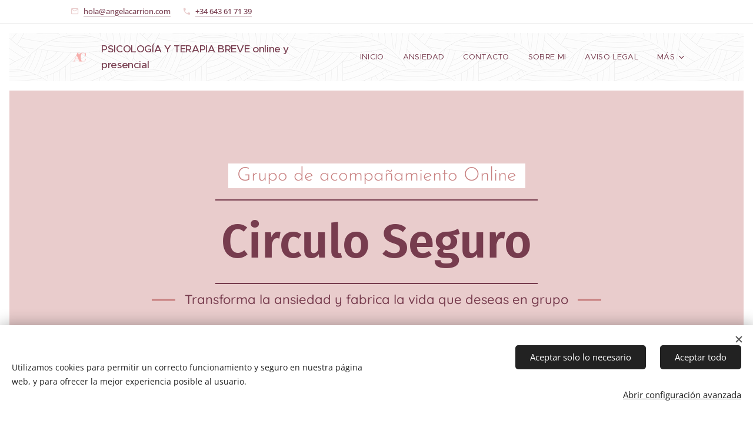

--- FILE ---
content_type: text/html; charset=UTF-8
request_url: https://www.angelacarrion.com/circulo-seguro/
body_size: 22676
content:
<!DOCTYPE html>
<html class="no-js" prefix="og: https://ogp.me/ns#" lang="es">
<head><link rel="preconnect" href="https://duyn491kcolsw.cloudfront.net" crossorigin><link rel="preconnect" href="https://fonts.gstatic.com" crossorigin><meta charset="utf-8"><link rel="shortcut icon" href="https://31b9785a58.clvaw-cdnwnd.com/6ab3bdea5c377e3757b3f6f57ae8d162/200000139-6e1936e197/favicon.ico?ph=31b9785a58"><link rel="apple-touch-icon" href="https://31b9785a58.clvaw-cdnwnd.com/6ab3bdea5c377e3757b3f6f57ae8d162/200000139-6e1936e197/favicon.ico?ph=31b9785a58"><link rel="icon" href="https://31b9785a58.clvaw-cdnwnd.com/6ab3bdea5c377e3757b3f6f57ae8d162/200000139-6e1936e197/favicon.ico?ph=31b9785a58">
    <meta http-equiv="X-UA-Compatible" content="IE=edge">
    <title>Circulo seguro :: angelacarrion</title>
    <meta name="viewport" content="width=device-width,initial-scale=1">
    <meta name="msapplication-tap-highlight" content="no">
    
    <link href="https://duyn491kcolsw.cloudfront.net/files/0r/0rk/0rklmm.css?ph=31b9785a58" media="print" rel="stylesheet">
    <link href="https://duyn491kcolsw.cloudfront.net/files/2e/2e5/2e5qgh.css?ph=31b9785a58" media="screen and (min-width:100000em)" rel="stylesheet" data-type="cq" disabled>
    <link rel="stylesheet" href="https://duyn491kcolsw.cloudfront.net/files/41/41k/41kc5i.css?ph=31b9785a58"><link rel="stylesheet" href="https://duyn491kcolsw.cloudfront.net/files/3b/3b2/3b2e8e.css?ph=31b9785a58" media="screen and (min-width:37.5em)"><link rel="stylesheet" href="https://duyn491kcolsw.cloudfront.net/files/40/40g/40gv93.css?ph=31b9785a58" data-wnd_color_scheme_file=""><link rel="stylesheet" href="https://duyn491kcolsw.cloudfront.net/files/35/351/3515cx.css?ph=31b9785a58" data-wnd_color_scheme_desktop_file="" media="screen and (min-width:37.5em)" disabled=""><link rel="stylesheet" href="https://duyn491kcolsw.cloudfront.net/files/1j/1jo/1jorv9.css?ph=31b9785a58" data-wnd_additive_color_file=""><link rel="stylesheet" href="https://duyn491kcolsw.cloudfront.net/files/48/48g/48gira.css?ph=31b9785a58" data-wnd_typography_file=""><link rel="stylesheet" href="https://duyn491kcolsw.cloudfront.net/files/2b/2b9/2b9a9p.css?ph=31b9785a58" data-wnd_typography_desktop_file="" media="screen and (min-width:37.5em)" disabled=""><script>(()=>{let e=!1;const t=()=>{if(!e&&window.innerWidth>=600){for(let e=0,t=document.querySelectorAll('head > link[href*="css"][media="screen and (min-width:37.5em)"]');e<t.length;e++)t[e].removeAttribute("disabled");e=!0}};t(),window.addEventListener("resize",t),"container"in document.documentElement.style||fetch(document.querySelector('head > link[data-type="cq"]').getAttribute("href")).then((e=>{e.text().then((e=>{const t=document.createElement("style");document.head.appendChild(t),t.appendChild(document.createTextNode(e)),import("https://duyn491kcolsw.cloudfront.net/client/js.polyfill/container-query-polyfill.modern.js").then((()=>{let e=setInterval((function(){document.body&&(document.body.classList.add("cq-polyfill-loaded"),clearInterval(e))}),100)}))}))}))})()</script>
<link rel="preload stylesheet" href="https://duyn491kcolsw.cloudfront.net/files/2m/2m8/2m8msc.css?ph=31b9785a58" as="style"><meta name="description" content="Puede que te hayan dicho o sabes que tienes ansiedad y te sientes solx en ese camino.No sabes muy bien que hacer porque estas con muchos nervios, el corazón te va muy rápido y a veces incluso piensas que te puede estar enfesmx. Hay alguna situación en tu vida que te está provocando demasiado estrés y se te está..."><meta name="keywords" content=""><meta name="generator" content="Webnode 2"><meta name="apple-mobile-web-app-capable" content="no"><meta name="apple-mobile-web-app-status-bar-style" content="black"><meta name="format-detection" content="telephone=no"><!-- Google tag (gtag.js) -->
<script async src="https://www.googletagmanager.com/gtag/js?id=AW-11017276361"></script>
<script>
  window.dataLayer = window.dataLayer || [];
  function gtag(){dataLayer.push(arguments);}
  gtag('js', new Date());

  gtag('config', 'AW-11017276361');
</script>

<!-- Google Tag Manager -->
<script>(function(w,d,s,l,i){w[l]=w[l]||[];w[l].push({'gtm.start':
new Date().getTime(),event:'gtm.js'});var f=d.getElementsByTagName(s)[0],
j=d.createElement(s),dl=l!='dataLayer'?'&l='+l:'';j.async=true;j.src=
'https://www.googletagmanager.com/gtm.js?id='+i+dl;f.parentNode.insertBefore(j,f);
})(window,document,'script','dataLayer','GTM-MP5GXPN');</script>
<!-- End Google Tag Manager -->

<script src="https://static.elfsight.com/platform/platform.js" async></script>
<div class="elfsight-app-7d811878-7702-4806-8e9b-b70873c560da" data-elfsight-app-lazy></div>

<!-- Google tag (gtag.js) -->
<script async src="https://www.googletagmanager.com/gtag/js?id=AW-11017276361"></script>
<script>
  window.dataLayer = window.dataLayer || [];
  function gtag(){dataLayer.push(arguments);}
  gtag('js', new Date());

  gtag('config', 'AW-11017276361');
</script>
<meta property="og:url" content="https://www.angelacarrion.com/circulo-seguro/"><meta property="og:title" content="Circulo seguro :: angelacarrion"><meta property="og:type" content="article"><meta property="og:description" content="Puede que te hayan dicho o sabes que tienes ansiedad y te sientes solx en ese camino.No sabes muy bien que hacer porque estas con muchos nervios, el corazón te va muy rápido y a veces incluso piensas que te puede estar enfesmx. Hay alguna situación en tu vida que te está provocando demasiado estrés y se te está..."><meta property="og:site_name" content="angelacarrion"><meta property="og:image" content="https://31b9785a58.clvaw-cdnwnd.com/6ab3bdea5c377e3757b3f6f57ae8d162/200000218-ddc65ddc67/700/5%281%29.png?ph=31b9785a58"><meta property="og:article:published_time" content="2024-11-04T00:00:00+0100"><meta name="robots" content="index,follow"><link rel="canonical" href="https://www.angelacarrion.com/circulo-seguro/"><script>window.checkAndChangeSvgColor=function(c){try{var a=document.getElementById(c);if(a){c=[["border","borderColor"],["outline","outlineColor"],["color","color"]];for(var h,b,d,f=[],e=0,m=c.length;e<m;e++)if(h=window.getComputedStyle(a)[c[e][1]].replace(/\s/g,"").match(/^rgb[a]?\(([0-9]{1,3}),([0-9]{1,3}),([0-9]{1,3})/i)){b="";for(var g=1;3>=g;g++)b+=("0"+parseInt(h[g],10).toString(16)).slice(-2);"0"===b.charAt(0)&&(d=parseInt(b.substr(0,2),16),d=Math.max(16,d),b=d.toString(16)+b.slice(-4));f.push(c[e][0]+"="+b)}if(f.length){var k=a.getAttribute("data-src"),l=k+(0>k.indexOf("?")?"?":"&")+f.join("&");a.src!=l&&(a.src=l,a.outerHTML=a.outerHTML)}}}catch(n){}};</script><script src="https://www.googletagmanager.com/gtag/js?id=G-NJY1KJLXRZ" async></script><script>
						window.dataLayer = window.dataLayer || [];
						function gtag(){
						
						dataLayer.push(arguments);}
						gtag('js', new Date());
						</script><script>gtag('consent', 'default', {'ad_storage': 'denied', 'analytics_storage': 'denied', 'ad_user_data': 'denied', 'ad_personalization': 'denied' });</script><script>gtag('config', 'G-NJY1KJLXRZ');</script></head>
<body class="l wt-page ac-s ac-i ac-n l-default l-d-border b-btn-fr b-btn-s-l b-btn-dn b-btn-bw-1 img-d-fr img-t-u img-h-n line-solid b-e-ds lbox-d c-s-m  hb-on  wnd-fe"><noscript>
				<iframe
				 src="https://www.googletagmanager.com/ns.html?id=GTM-542MMSL"
				 height="0"
				 width="0"
				 style="display:none;visibility:hidden"
				 >
				 </iframe>
			</noscript>

<div class="wnd-page l-page cs-cherry ac-none t-t-fs-m t-t-fw-l t-t-sp-n t-t-d-n t-s-fs-m t-s-fw-l t-s-sp-n t-s-d-n t-p-fs-m t-p-fw-l t-p-sp-n t-h-fs-m t-h-fw-l t-h-sp-n t-bq-fs-m t-bq-fw-l t-bq-sp-n t-bq-d-q t-btn-fw-l t-nav-fw-l t-pd-fw-l t-nav-tt-u">
    <div class="l-w t cf t-30">
        <div class="l-bg cf">
            <div class="s-bg-l">
                
                
            </div>
        </div>
        <header class="l-h cf">
            <div class="sw cf">
	<div class="sw-c cf"><section class="s s-hb cf sc-w   wnd-w-default wnd-hbi-on">
	<div class="s-w cf">
		<div class="s-o cf">
			<div class="s-bg cf">
                <div class="s-bg-l">
                    
                    
                </div>
			</div>
			<div class="s-c">
                <div class="s-hb-c cf">
                    <div class="hb-si">
                        
                    </div>
                    <div class="hb-ci">
                        <div class="ci">
    <div class="ci-c" data-placeholder="Datos de contacto"><div class="ci-mail"><span><a href="mailto:hola@angelacarrion.com">hola@angelacarrion.com</a></span></div><div class="ci-phone"><span><a href="tel:+34 643 61 71 39">+34 643 61 71 39</a></span></div></div>
</div>
                    </div>
                    <div class="hb-ccy">
                        
                    </div>
                    <div class="hb-lang">
                        
                    </div>
                </div>
			</div>
		</div>
	</div>
</section><section data-space="true" class="s s-hn s-hn-default wnd-mt-classic wnd-na-c logo-classic sc-ml wnd-background-pattern  wnd-w-default wnd-nh-m hm-hidden  wnd-nav-sticky menu-default-underline">
	<div class="s-w">
		<div class="s-o">

			<div class="s-bg">
                <div class="s-bg-l wnd-background-pattern  bgpos-center-center bgatt-scroll" style="background-image:url('https://duyn491kcolsw.cloudfront.net/files/1k/1kv/1kvudr.jpg?ph=31b9785a58')">
                    
                    
                </div>
			</div>

			<div class="h-w h-f wnd-fixed">

				<div class="n-l">
					<div class="s-c menu-nav">
						<div class="logo-block">
							<div class="b b-l logo logo-default logo-nb metropolis logo-17 b-ls-l wnd-logo-with-text wnd-iar-1-1" id="wnd_LogoBlock_746114094" data-wnd_mvc_type="wnd.fe.LogoBlock">
	<div class="b-l-c logo-content">
		<a class="b-l-link logo-link" href="/home/">

			<div class="b-l-image logo-image">
				<div class="b-l-image-w logo-image-cell">
                    <picture><source type="image/webp" srcset="https://31b9785a58.clvaw-cdnwnd.com/6ab3bdea5c377e3757b3f6f57ae8d162/200000013-87dd987ddc/450/Logo%20A%CC%81ngela%20Carrio%CC%81n-06.webp?ph=31b9785a58 450w, https://31b9785a58.clvaw-cdnwnd.com/6ab3bdea5c377e3757b3f6f57ae8d162/200000013-87dd987ddc/700/Logo%20A%CC%81ngela%20Carrio%CC%81n-06.webp?ph=31b9785a58 700w, https://31b9785a58.clvaw-cdnwnd.com/6ab3bdea5c377e3757b3f6f57ae8d162/200000013-87dd987ddc/Logo%20A%CC%81ngela%20Carrio%CC%81n-06.webp?ph=31b9785a58 1920w" sizes="(min-width: 600px) 450px, (min-width: 360px) calc(100vw * 0.8), 100vw" ><img src="https://31b9785a58.clvaw-cdnwnd.com/6ab3bdea5c377e3757b3f6f57ae8d162/200000012-784be784c1/Logo%20A%CC%81ngela%20Carrio%CC%81n-06.png?ph=31b9785a58" alt="" width="1920" height="1920" class="wnd-logo-img" ></picture>
				</div>
			</div>

			

			<div class="b-l-br logo-br"></div>

			<div class="b-l-text logo-text-wrapper">
				<div class="b-l-text-w logo-text">
					<span class="b-l-text-c logo-text-cell"><strong>PSICOLOGÍA Y TERAPIA BREVE online y presencial&nbsp;</strong></span>
				</div>
			</div>

		</a>
	</div>
</div>
						</div>

						<div id="menu-slider">
							<div id="menu-block">
								<nav id="menu"><div class="menu-font menu-wrapper">
	<a href="#" class="menu-close" rel="nofollow" title="Close Menu"></a>
	<ul role="menubar" aria-label="Menú" class="level-1">
		<li role="none" class="wnd-homepage">
			<a class="menu-item" role="menuitem" href="/home/"><span class="menu-item-text">Inicio</span></a>
			
		</li><li role="none">
			<a class="menu-item" role="menuitem" href="/ansiedad/"><span class="menu-item-text">Ansiedad</span></a>
			
		</li><li role="none">
			<a class="menu-item" role="menuitem" href="/contacto/"><span class="menu-item-text">Contacto</span></a>
			
		</li><li role="none">
			<a class="menu-item" role="menuitem" href="/sobre-nosotros/"><span class="menu-item-text">Sobre mi</span></a>
			
		</li><li role="none">
			<a class="menu-item" role="menuitem" href="/politica-de-privacidad/"><span class="menu-item-text">Aviso legal </span></a>
			
		</li><li role="none">
			<a class="menu-item" role="menuitem" href="/politica-de-privacidad2/"><span class="menu-item-text">Política de privacidad</span></a>
			
		</li><li role="none">
			<a class="menu-item" role="menuitem" href="/cookies/"><span class="menu-item-text">Cookies</span></a>
			
		</li>
	</ul>
	<span class="more-text">Más</span>
</div></nav>
							</div>
						</div>

						<div class="cart-and-mobile">
							
							

							<div id="menu-mobile">
								<a href="#" id="menu-submit"><span></span>Menú</a>
							</div>
						</div>

					</div>
				</div>

			</div>

		</div>
	</div>
</section></div>
</div>
        </header>
        <main class="l-m cf">
            <div class="sw cf">
	<div class="sw-c cf"><section class="s s-hm s-hm-hidden wnd-h-hidden cf sc-w   hn-default"></section><section class="s s-hc s-hc-claims cf sc-cs  sc-al wnd-w-wider wnd-s-high wnd-hh-auto wnd-p-cc">
	<div class="s-w cf">
		<div class="s-o cf">
			<div class="s-bg cf">
                <div class="s-bg-l">
                    
                    
                </div>
			</div>
			<div class="s-c cf">
				<div class="s-hc-c">
					<h4 class="s-hc-claim claim i-a"><span class="sit b claim-color-inv claim-wb josefin-sans claim-32">
	<span class="sit-w"><span class="sit-c">Grupo de acompañamiento Online</span></span>
</span></h4>
					<h1 class="s-hc-claim claim i-a"><span class="sit b claim-borders claim-nb fira-sans claim-80">
	<span class="sit-w"><span class="sit-c"><strong>Circulo Seguro</strong></span></span>
</span></h1>
					<h3 class="s-hc-claim claim i-a"><span class="sit b claim-beside claim-nb wnd-font-size-20 quicksand claim-22">
	<span class="sit-w"><span class="sit-c">Transforma la ansiedad y fabrica la vida que deseas en grupo</span></span>
</span></h3>
					<div class="b b-s b-s-t150 b-s-b150 b-btn b-btn-3">
	<div class="b-btn-c i-a">
		<a class="b-btn-l" href="https://wa.link/w7srre">
			<span class="b-btn-t">Quiero unirme</span>
		</a>
	</div>
</div>
				</div>
			</div>
		</div>
	</div>
</section><section class="s s-basic cf sc-ml wnd-background-solid  wnd-w-wider wnd-s-high wnd-h-auto">
	<div class="s-w cf">
		<div class="s-o s-fs cf">
			<div class="s-bg cf">
				<div class="s-bg-l" style="background-color:#E0F7FA">
                    
					
				</div>
			</div>
			<div class="s-c s-fs cf">
				<div class="ez cf wnd-no-cols">
	<div class="ez-c"><div class="b b-text cf">
	<div class="b-c b-text-c b-s b-s-t60 b-s-b60 b-cs cf"><h1 class="wnd-align-center" id="wnd_TextBlock_930598927_inner_0" data-wnd_is_separable="1" data-wnd_separable_index="0" data-wnd_separable_id="wnd_TextBlock_930598927"><strong>Seguro que te suena...</strong></h1>


</div>
</div><div class="b-img b-img-default b b-s cf wnd-orientation-square wnd-type-image img-s-n" style="margin-left:31.78%;margin-right:31.78%;" id="wnd_ImageBlock_40659">
	<div class="b-img-w">
		<div class="b-img-c" style="padding-bottom:100%;text-align:center;">
            <picture><source type="image/webp" srcset="https://31b9785a58.clvaw-cdnwnd.com/6ab3bdea5c377e3757b3f6f57ae8d162/200000219-c0e7fc0e82/450/5%281%29.webp?ph=31b9785a58 450w, https://31b9785a58.clvaw-cdnwnd.com/6ab3bdea5c377e3757b3f6f57ae8d162/200000219-c0e7fc0e82/700/5%281%29.webp?ph=31b9785a58 700w, https://31b9785a58.clvaw-cdnwnd.com/6ab3bdea5c377e3757b3f6f57ae8d162/200000219-c0e7fc0e82/5%281%29.webp?ph=31b9785a58 1080w" sizes="100vw" ><img id="wnd_ImageBlock_40659_img" src="https://31b9785a58.clvaw-cdnwnd.com/6ab3bdea5c377e3757b3f6f57ae8d162/200000218-ddc65ddc67/5%281%29.png?ph=31b9785a58" alt="" width="1080" height="1080" loading="lazy" style="top:0%;left:0%;width:100%;height:100%;position:absolute;" ></picture>
			</div>
		
	</div>
</div><div class="b b-text cf">
	<div class="b-c b-text-c b-s b-s-t60 b-s-b60 b-cs cf">

<ul><li>Puede que te hayan dicho o sabes que tienes <strong>ansiedad</strong> y te sientes solx en ese camino.</li><li>No sabes muy bien que hacer porque&nbsp; estas con <strong>muchos nervios, el corazón te va muy rápido y a veces incluso piensas que te puede estar enfesmx.&nbsp;</strong></li><li>Hay alguna <strong>situación en tu vida que te está provocando demasiado estrés </strong>y se te está llendo de las manos sin saber muy bien que hacer.</li><li>Estas un poco <strong>desbordadx por las emociones y no sabes como gestionarlas</strong></li><li><strong>Te sientes solx y que nadie te comprende.</strong></li><li><strong>No puedes hablar con nadie</strong> porque enseguida te dicen <strong>"relájate" </strong>y eso te cabrea muchísimio.</li><li>Necesitas un lugar seguro para <strong>poder expresarte sin miedo y sin juicio</strong> pero no lo encuentras.&nbsp;</li><li>Has estado ya en terapia pero necesitas afianzar un poco más o simplemente sentirte acompañada con ayuda especializada.&nbsp;</li></ul>
</div>
</div><div class="b b-s b-s-t150 b-s-b150 b-btn b-btn-1 wnd-align-center">
	<div class="b-btn-c i-a">
		<a class="b-btn-l" href="https://wa.link/w7srre" target="_blank">
			<span class="b-btn-t">Quiero unirme al círculo</span>
		</a>
	</div>
</div></div>
</div>
			</div>
		</div>
	</div>
</section><section class="s s-basic cf sc-w   wnd-w-wider wnd-s-high wnd-h-auto">
	<div class="s-w cf">
		<div class="s-o s-fs cf">
			<div class="s-bg cf">
				<div class="s-bg-l">
                    
					
				</div>
			</div>
			<div class="s-c s-fs cf">
				<div class="ez cf wnd-no-cols">
	<div class="ez-c"><div class="b b-text cf">
	<div class="b-c b-text-c b-s b-s-t60 b-s-b60 b-cs cf"><h3 class="wnd-align-center"><strong>Circulo Seguro</strong></h3><h2 class="wnd-align-center"><strong>TRANSITANDO LA ANSIEDAD</strong></h2></div>
</div><div class="b-img b-img-default b b-s cf wnd-orientation-landscape wnd-type-image img-s-n" style="margin-left:21.82%;margin-right:21.82%;" id="wnd_ImageBlock_64059">
	<div class="b-img-w">
		<div class="b-img-c" style="padding-bottom:61.82%;text-align:center;">
            <picture><source type="image/webp" srcset="https://31b9785a58.clvaw-cdnwnd.com/6ab3bdea5c377e3757b3f6f57ae8d162/200000126-8f9378f93b/450/tl%20%283%29-2.webp?ph=31b9785a58 450w, https://31b9785a58.clvaw-cdnwnd.com/6ab3bdea5c377e3757b3f6f57ae8d162/200000126-8f9378f93b/700/tl%20%283%29-2.webp?ph=31b9785a58 550w, https://31b9785a58.clvaw-cdnwnd.com/6ab3bdea5c377e3757b3f6f57ae8d162/200000126-8f9378f93b/tl%20%283%29-2.webp?ph=31b9785a58 550w" sizes="100vw" ><img id="wnd_ImageBlock_64059_img" src="https://31b9785a58.clvaw-cdnwnd.com/6ab3bdea5c377e3757b3f6f57ae8d162/200000125-14cfe14d01/tl%20%283%29-7.jpg?ph=31b9785a58" alt="" width="550" height="340" loading="lazy" style="top:0%;left:0%;width:100%;height:100%;position:absolute;" ></picture>
			</div>
		
	</div>
</div><div class="b b-text cf">
	<div class="b-c b-text-c b-s b-s-t60 b-s-b60 b-cs cf"><ul><li><font class="wnd-font-size-90">Necesitas <strong>un sitio donde encontrarte acompañada y sin ser jugada</strong>, sin nadie que te diga "relájate, si no te pasa nada". </font></li><li><font class="wnd-font-size-90"><strong>Estar con otras personas que han pasado o están en la misma situación que tú  para no sentirte tan sola</strong></font></li><li><font class="wnd-font-size-90"><strong>No te puedes permitir una terapia individual</strong> pero quieres hacer algo para controlar tu ansiedad.</font></li><li><font class="wnd-font-size-90">Quizás quieres <strong>afianzar todo lo que has logrado en terapia</strong> y conseguir
<strong>dominar a tu ansiedad</strong>&nbsp;y estrés de una vez por todas&nbsp;</font></li><li><font class="wnd-font-size-90">Sientes que todavia queda algo que arreglar.</font></li><li><font class="wnd-font-size-90">Sabes que tu <strong>situación es individual y necesitas ayuda
personalizada</strong> y profesional para seguir avanzando.<br></font></li><li><font class="wnd-font-size-90">Tienes claro que <strong>acompañada avanzas mejor</strong>.</font></li><li><font class="wnd-font-size-90">Quieres <strong>implementar todo lo que ya aprendiste y no
estas segura de cómo hacerlo.&nbsp;</strong></font></li></ul></div>
</div><div class="b b-s b-s-t150 b-s-b150 b-btn b-btn-1 wnd-align-center">
	<div class="b-btn-c i-a">
		<a class="b-btn-l" href="https://wa.link/w7srre" target="_blank">
			<span class="b-btn-t">Si quiero entrar</span>
		</a>
	</div>
</div><div class="b b-text cf">
	<div class="b-c b-text-c b-s b-s-t60 b-s-b60 b-cs cf"><h2><strong>Con "Transitando la Ansiedad" lograrás:&nbsp;&nbsp;</strong></h2><div><strong><br></strong></div><ul><li>Estar <strong>acompañadx en un grupo</strong> con personas que les pasa lo mismo que a ti.</li><li><strong>Pertenecer a un grupo sin ser juzgadx</strong>pudiendote expresar sin miedo.</li><li>Implementar una estrategia coherente contigo para
<strong>dominar tu ansiedad y poder vivir cada vez mejor&nbsp;</strong></li><li>Estar <strong>guiada y acompañada para corregir a tiempo lo
que sea necesario.&nbsp;</strong></li><li>&nbsp;<strong>Respetar tu momento personal</strong> y <strong>saber que hacer</strong> en
cada momento.&nbsp;</li><li><strong>Mantener la motivación</strong> en las acciones que son clave
para dominar tu ansiedad, estrés, emociones y pensamientos.</li></ul><p><br></p></div>
</div><div class="b b-s b-s-t150 b-s-b150 b-btn b-btn-3 wnd-align-center">
	<div class="b-btn-c i-a">
		<a class="b-btn-l" href="https://wa.link/w7srre" target="_blank">
			<span class="b-btn-t">Me uno al círculo ya</span>
		</a>
	</div>
</div></div>
</div>
			</div>
		</div>
	</div>
</section><section class="s s-hc s-hc-claim cf sc-cs  sc-al wnd-w-wider wnd-s-high wnd-hh-auto wnd-p-cc">
	<div class="s-w cf">
		<div class="s-o cf">
			<div class="s-bg cf">
                <div class="s-bg-l">
                    
                    
                </div>
			</div>
			<div class="s-c cf">
				<div class="s-hc-c">
					<h1 class="s-hc-claim claim i-a"><span class="sit b claim-wings claim-nb fira-sans claim-32">
	<span class="sit-w"><span class="sit-c"><strong>Si te vas a tomar en serio tu procero...¡AVANZA!</strong></span></span>
</span></h1>
				</div>
			</div>
		</div>
	</div>
</section><section class="s s-basic cf sc-w   wnd-w-wider wnd-s-high wnd-h-auto">
	<div class="s-w cf">
		<div class="s-o s-fs cf">
			<div class="s-bg cf">
				<div class="s-bg-l">
                    
					
				</div>
			</div>
			<div class="s-c s-fs cf">
				<div class="ez cf wnd-no-cols">
	<div class="ez-c"><div class="b-img b-img-default b b-s cf wnd-orientation-landscape wnd-type-image img-s-n" style="margin-left:22.78%;margin-right:22.78%;" id="wnd_ImageBlock_79644303">
	<div class="b-img-w">
		<div class="b-img-c" style="padding-bottom:55.27%;text-align:center;">
            <picture><source type="image/webp" srcset="https://31b9785a58.clvaw-cdnwnd.com/6ab3bdea5c377e3757b3f6f57ae8d162/200000042-cde51cde54/450/Captura-de-pantalla-2019-05-01-a-las-20.49.17.webp?ph=31b9785a58 450w, https://31b9785a58.clvaw-cdnwnd.com/6ab3bdea5c377e3757b3f6f57ae8d162/200000042-cde51cde54/700/Captura-de-pantalla-2019-05-01-a-las-20.49.17.webp?ph=31b9785a58 474w, https://31b9785a58.clvaw-cdnwnd.com/6ab3bdea5c377e3757b3f6f57ae8d162/200000042-cde51cde54/Captura-de-pantalla-2019-05-01-a-las-20.49.17.webp?ph=31b9785a58 474w" sizes="100vw" ><img id="wnd_ImageBlock_79644303_img" src="https://31b9785a58.clvaw-cdnwnd.com/6ab3bdea5c377e3757b3f6f57ae8d162/200000041-33d4333d46/Captura-de-pantalla-2019-05-01-a-las-20.49.17.png?ph=31b9785a58" alt="" width="474" height="262" loading="lazy" style="top:0%;left:0%;width:100%;height:100%;position:absolute;" ></picture>
			</div>
		
	</div>
</div></div>
</div>
			</div>
		</div>
	</div>
</section><section class="s s-basic cf sc-cs  sc-al wnd-w-wider wnd-s-high wnd-h-auto">
	<div class="s-w cf">
		<div class="s-o s-fs cf">
			<div class="s-bg cf">
				<div class="s-bg-l">
                    
					
				</div>
			</div>
			<div class="s-c s-fs cf">
				<div class="ez cf wnd-no-cols">
	<div class="ez-c"><div class="b b-text cf">
	<div class="b-c b-text-c b-s b-s-t60 b-s-b60 b-cs cf"><h1 class="wnd-align-center"><strong>En qué consiste el Círculo&nbsp;</strong></h1>
</div>
</div><div class="mt mt-image-left-float img-s-c b-s-t50 b-s-b50 b-s-l0 b-s-r0 cf imageLeftFloat grid-3">
	<div class="mt-container">
		<div class="mt-item cf">
			
				<div class="b-img b-img-default b b-s cf wnd-orientation-square wnd-type-icon" style="" id="wnd_ImageBlock_92639859">
	<div class="b-img-w">
		<div class="b-img-c">
            
			<embed id="wnd_ImageBlock_92639859_img" alt="" style="" data-src="https://duyn491kcolsw.cloudfront.net/files/07/07p/07p3l4.svg?ph=31b9785a58" type="image/svg+xml">
		<script>checkAndChangeSvgColor('wnd_ImageBlock_92639859_img');</script></div>
		
	</div>
</div>
				<div class="b b-text cf">
	<div class="b-c b-text-c b-s b-s-t60 b-s-b60 b-cs cf"><h3><strong>Espacio seguro</strong></h3>

<p>Podrás compartir tus miedos, dudas y emociones con otras personas que están transitando un proceso similar al tuyo.&nbsp;&nbsp;<br></p>
</div>
</div>
			
		</div><div class="mt-item cf">
			
				<div class="b-img b-img-default b b-s cf wnd-orientation-square wnd-type-icon" style="" id="wnd_ImageBlock_29774483">
	<div class="b-img-w">
		<div class="b-img-c">
            
			<embed id="wnd_ImageBlock_29774483_img" alt="" style="" data-src="https://duyn491kcolsw.cloudfront.net/files/35/353/3532b7.svg?ph=31b9785a58" type="image/svg+xml">
		<script>checkAndChangeSvgColor('wnd_ImageBlock_29774483_img');</script></div>
		
	</div>
</div>
				<div class="b b-text cf">
	<div class="b-c b-text-c b-s b-s-t60 b-s-b60 b-cs cf"><h3><strong>Comprensión</strong></h3>

<p>Un lugar donde sentirte comprendida, sostenida y no juzgada.&nbsp;<br></p>
</div>
</div>
			
		</div><div class="mt-item cf">
			
				<div class="b-img b-img-default b b-s cf wnd-orientation-square wnd-type-icon" style="" id="wnd_ImageBlock_208468831">
	<div class="b-img-w">
		<div class="b-img-c">
            
			<embed id="wnd_ImageBlock_208468831_img" alt="" style="" data-src="https://duyn491kcolsw.cloudfront.net/files/01/017/017snb.svg?ph=31b9785a58" type="image/svg+xml">
		<script>checkAndChangeSvgColor('wnd_ImageBlock_208468831_img');</script></div>
		
	</div>
</div>
				<div class="b b-text cf">
	<div class="b-c b-text-c b-s b-s-t60 b-s-b60 b-cs cf"><h3><strong>Acopañamiento personalizada</strong></h3>

<p>Son encuentros vivenciales y se darán prescripciones individualmente según el caso si es necesario.<br></p>
</div>
</div>
			
		</div><div class="mt-item cf">
			
				<div class="b-img b-img-default b b-s cf wnd-orientation-square wnd-type-icon" style="" id="wnd_ImageBlock_641076613">
	<div class="b-img-w">
		<div class="b-img-c">
            
			<embed id="wnd_ImageBlock_641076613_img" alt="" style="" data-src="https://duyn491kcolsw.cloudfront.net/files/2x/2x3/2x3hd5.svg?ph=31b9785a58" type="image/svg+xml">
		<script>checkAndChangeSvgColor('wnd_ImageBlock_641076613_img');</script></div>
		
	</div>
</div>
				<div class="b b-text cf">
	<div class="b-c b-text-c b-s b-s-t60 b-s-b60 b-cs cf"><h3><strong>Respeto a tu ritmo y momento</strong></h3>

<p>Son encuentros en los que cada persona tiene
tiempo de compartir lo que necesita ese día... o no.&nbsp;<br></p>
</div>
</div>
			
		</div><div class="mt-item cf">
			
				<div class="b-img b-img-default b b-s cf wnd-orientation-square wnd-type-icon" style="" id="wnd_ImageBlock_183110514">
	<div class="b-img-w">
		<div class="b-img-c">
            
			<embed id="wnd_ImageBlock_183110514_img" alt="" style="" data-src="https://duyn491kcolsw.cloudfront.net/files/27/27v/27v0vt.svg?ph=31b9785a58" type="image/svg+xml">
		<script>checkAndChangeSvgColor('wnd_ImageBlock_183110514_img');</script></div>
		
	</div>
</div>
				<div class="b b-text cf">
	<div class="b-c b-text-c b-s b-s-t60 b-s-b60 b-cs cf"><h3><strong>Conciencia y trabajo</strong></h3>

<p>Te acompaño a tomar conciencia y a trabajar en lo que
estas necesitando en tu momento actual.<br></p>
</div>
</div>
			
		</div><div class="mt-item cf">
			
				<div class="b-img b-img-default b b-s cf wnd-orientation-square wnd-type-icon" style="" id="wnd_ImageBlock_786836955">
	<div class="b-img-w">
		<div class="b-img-c">
            
			<embed id="wnd_ImageBlock_786836955_img" alt="" style="" data-src="https://duyn491kcolsw.cloudfront.net/files/2b/2b3/2b374n.svg?ph=31b9785a58" type="image/svg+xml">
		<script>checkAndChangeSvgColor('wnd_ImageBlock_786836955_img');</script></div>
		
	</div>
</div>
				<div class="b b-text cf">
	<div class="b-c b-text-c b-s b-s-t60 b-s-b60 b-cs cf"><h3><strong>Prescripciones entre sesiones</strong></h3>

<p>Si tu caso lo requieres, te enviaré tareas fáciles a realizar entre sesiones</p>
</div>
</div>
			
		</div>
	</div>
</div></div>
</div>
			</div>
		</div>
	</div>
</section><section class="s s-basic cf sc-ml wnd-background-image  wnd-w-wider wnd-s-high wnd-h-auto">
	<div class="s-w cf">
		<div class="s-o s-fs cf">
			<div class="s-bg cf">
				<div class="s-bg-l wnd-background-image fx-none bgpos-center-center bgatt-scroll overlay-white">
                    <picture><source type="image/webp" srcset="https://31b9785a58.clvaw-cdnwnd.com/6ab3bdea5c377e3757b3f6f57ae8d162/200000038-93efe93f00/700/color%204.webp?ph=31b9785a58 700w, https://31b9785a58.clvaw-cdnwnd.com/6ab3bdea5c377e3757b3f6f57ae8d162/200000038-93efe93f00/color%204.webp?ph=31b9785a58 1640w, https://31b9785a58.clvaw-cdnwnd.com/6ab3bdea5c377e3757b3f6f57ae8d162/200000038-93efe93f00/color%204.webp?ph=31b9785a58 2x" sizes="100vw" ><img src="https://31b9785a58.clvaw-cdnwnd.com/6ab3bdea5c377e3757b3f6f57ae8d162/200000037-826e8826eb/color%204.png?ph=31b9785a58" width="1640" height="924" alt="" loading="lazy" ></picture>
					
				</div>
			</div>
			<div class="s-c s-fs cf">
				<div class="ez cf wnd-no-cols">
	<div class="ez-c"><div class="b b-text cf">
	<div class="b-c b-text-c b-s b-s-t60 b-s-b60 b-cs cf"><h1 id="wnd_TextBlock_994427711_inner_0" data-wnd_is_separable="1" data-wnd_separable_index="0" data-wnd_separable_id="wnd_TextBlock_994427711"><strong>Como funciona:&nbsp;</strong></h1>




</div>
</div><div class="b b-text cf">
	<div class="b-c b-text-c b-s b-s-t60 b-s-b60 b-cs cf">

<ul><li>Este círculo es un espacio en forma se s<strong>esión on line
entre 1.5h y 2h horas un lunes o jueves al mes. Las fechas de los proximos 3 meses estan más abajo.&nbsp;</strong></li><li>En cada sesión habrá tiempo en el que cada una pueda
expresar lo que siente, en que proceso de su proceso
está si así lo desea, así como iré dando en cada sesión
<strong>s</strong><strong>eguimiento del proceso individual</strong> así como e<strong>jercicios
y prescripciones a hacer entre sesiones.</strong>&nbsp;</li><li>Si te
recomiendo participar en un mínimo de 6 sesiones para
que avances bien en tu proceso.&nbsp;</li><li>Las <strong>plazas son limitadas</strong> para garantizar que sea un espacio íntimo y seguro </li><li><strong>Grupo de WhatsApp</strong> para soporte continuado</li><li><strong>El círculo no es cerrado</strong> porque cambian
las circunstancias de las personas que los
forman van cambiando pero si que las plazas
son limitadas</li><li>&nbsp;Creamos una <strong>red de apoyo y amistad</strong> donde
nutrirnos unas a otras&nbsp;<br></li></ul>


</div>
</div><div class="b-img b-img-default b b-s cf wnd-orientation-square wnd-type-image img-s-n" style="margin-left:26.56%;margin-right:26.56%;" id="wnd_ImageBlock_719460046">
	<div class="b-img-w">
		<div class="b-img-c" style="padding-bottom:74.75%;text-align:center;">
            <picture><source type="image/webp" srcset="https://31b9785a58.clvaw-cdnwnd.com/6ab3bdea5c377e3757b3f6f57ae8d162/200000084-04d7b04d7f/450/asdfasdfs-4.webp?ph=31b9785a58 450w, https://31b9785a58.clvaw-cdnwnd.com/6ab3bdea5c377e3757b3f6f57ae8d162/200000084-04d7b04d7f/700/asdfasdfs-4.webp?ph=31b9785a58 700w, https://31b9785a58.clvaw-cdnwnd.com/6ab3bdea5c377e3757b3f6f57ae8d162/200000084-04d7b04d7f/asdfasdfs-4.webp?ph=31b9785a58 1080w" sizes="100vw" ><img id="wnd_ImageBlock_719460046_img" src="https://31b9785a58.clvaw-cdnwnd.com/6ab3bdea5c377e3757b3f6f57ae8d162/200000083-570f2570f5/asdfasdfs-4.png?ph=31b9785a58" alt="" width="1080" height="1080" loading="lazy" style="top:-18.64%;left:0%;width:100%;height:137.28070175439%;position:absolute;" ></picture>
			</div>
		
	</div>
</div></div>
</div>
			</div>
		</div>
	</div>
</section><section class="s s-hc s-hc-two-claims cf sc-cd  sc-a wnd-w-wider wnd-s-high wnd-hh-auto wnd-p-cc">
	<div class="s-w cf">
		<div class="s-o cf">
			<div class="s-bg cf">
                <div class="s-bg-l">
                    
                    
                </div>
			</div>
			<div class="s-c cf">
				<div class="s-hc-c">
					<h1 class="s-hc-claim claim i-a"><span class="sit b claim-default claim-nb josefin-sans claim-80">
	<span class="sit-w"><span class="sit-c">Valor oferta&nbsp;</span></span>
</span></h1>
					<h3 class="s-hc-claim claim i-a"><span class="sit b claim-beside claim-nb wnd-font-size-20 josefin-sans claim-32">
	<span class="sit-w"><span class="sit-c">&nbsp;Cada sesión tiene un precio de 30€ al mes/sesión pero ahora el precio de la <strong>oferta es de 20€</strong> al mes/sesión</span></span>
</span></h3>
				</div>
			</div>
		</div>
	</div>
</section><section class="s s-basic cf sc-cs  sc-al wnd-w-wider wnd-s-high wnd-h-auto">
	<div class="s-w cf">
		<div class="s-o s-fs cf">
			<div class="s-bg cf">
				<div class="s-bg-l">
                    
					
				</div>
			</div>
			<div class="s-c s-fs cf">
				<div class="ez cf wnd-no-cols">
	<div class="ez-c"><div class="mt mt-image-left-float img-s-c b-s-t50 b-s-b50 b-s-l0 b-s-r0 cf imageLeftFloat grid-2">
	<div class="mt-container">
		<div class="mt-item cf">
			
				<div class="b-img b-img-default b b-s cf wnd-orientation-square wnd-type-icon" style="" id="wnd_ImageBlock_967682589">
	<div class="b-img-w">
		<div class="b-img-c">
            
			<embed id="wnd_ImageBlock_967682589_img" alt="" style="" data-src="https://duyn491kcolsw.cloudfront.net/files/37/370/370vqb.svg?ph=31b9785a58" type="image/svg+xml">
		<script>checkAndChangeSvgColor('wnd_ImageBlock_967682589_img');</script></div>
		
	</div>
</div>
				<div class="b b-text cf">
	<div class="b-c b-text-c b-s b-s-t60 b-s-b60 b-cs cf"><h3><strong>Un lunes al mes a las 18h&nbsp;</strong></h3>

<p>Las sesiones pueden durar un mínimo de una hora hasta un máximo de dos en función de la gente y de las necesidades</p>
</div>
</div>
			
		</div><div class="mt-item cf">
			
				<div class="b-img b-img-default b b-s cf wnd-orientation-square wnd-type-icon" style="" id="wnd_ImageBlock_677242087">
	<div class="b-img-w">
		<div class="b-img-c">
            
			<embed id="wnd_ImageBlock_677242087_img" alt="" style="" data-src="https://duyn491kcolsw.cloudfront.net/files/1o/1ox/1ox5hg.svg?ph=31b9785a58" type="image/svg+xml">
		<script>checkAndChangeSvgColor('wnd_ImageBlock_677242087_img');</script></div>
		
	</div>
</div>
				<div class="b b-text cf">
	<div class="b-c b-text-c b-s b-s-t60 b-s-b60 b-cs cf"><h3><strong>Confirmación de plaza previo pago</strong></h3>

<p>Para asegurar tu plaza se paga a principios de mes. Puedes pagar por bizum, transferencia o tarjeta. Una vez hecho el pago escríbeme por WhatsApp o a hola@angelacarrion.com.&nbsp;</p><p>Si el grupo no se forma, te devuelvo el dinero rapidamente.&nbsp;</p>
</div>
</div>
			
		</div><div class="mt-item cf">
			
				<div class="b-img b-img-default b b-s cf wnd-orientation-landscape wnd-type-icon" style="" id="wnd_ImageBlock_693799258">
	<div class="b-img-w">
		<div class="b-img-c">
            
			<embed id="wnd_ImageBlock_693799258_img" alt="" style="" data-src="https://duyn491kcolsw.cloudfront.net/files/3w/3w6/3w6wq4.svg?ph=31b9785a58" type="image/svg+xml">
		<script>checkAndChangeSvgColor('wnd_ImageBlock_693799258_img');</script></div>
		
	</div>
</div>
				<div class="b b-text cf">
	<div class="b-c b-text-c b-s b-s-t60 b-s-b60 b-cs cf"><h3><strong>¿Cuado se abona?</strong></h3>

<p>El primer mes y para asegurar tu plaza desde ya. Las otras se hace el abono a principios de cada més. Si no se abona no se podrá participar en la sesión.&nbsp;</p>
</div>
</div>
			
		</div><div class="mt-item cf">
			
				<div class="b-img b-img-default b b-s cf wnd-orientation-square wnd-type-icon" style="" id="wnd_ImageBlock_444532009">
	<div class="b-img-w">
		<div class="b-img-c">
            
			<embed id="wnd_ImageBlock_444532009_img" alt="" style="" data-src="https://duyn491kcolsw.cloudfront.net/files/1s/1sj/1sjpdo.svg?ph=31b9785a58" type="image/svg+xml">
		<script>checkAndChangeSvgColor('wnd_ImageBlock_444532009_img');</script></div>
		
	</div>
</div>
				<div class="b b-text cf">
	<div class="b-c b-text-c b-s b-s-t60 b-s-b60 b-cs cf"><h3><strong>Para entrar:&nbsp;</strong></h3>

<p>Necesito que me escribas estos datos por
WhatsApp o a hola@angelacarrión.com:
Nombre, dirección de e-mail, teléfono para
el grupo de soporte, y un pequeño texto en
el que me cuentes en qué momento
exactamente de tu proceso estás.<br></p>
</div>
</div>
			
		</div>
	</div>
</div></div>
</div>
			</div>
		</div>
	</div>
</section><section class="s s-hc s-hc-claim cf sc-ml wnd-background-image  wnd-w-wider wnd-s-high wnd-hh-auto wnd-p-cc">
	<div class="s-w cf">
		<div class="s-o cf">
			<div class="s-bg cf">
                <div class="s-bg-l wnd-background-image fx-none bgpos-center-center bgatt-scroll">
                    <picture><source type="image/webp" srcset="https://31b9785a58.clvaw-cdnwnd.com/6ab3bdea5c377e3757b3f6f57ae8d162/200000038-93efe93f00/700/color%204.webp?ph=31b9785a58 700w, https://31b9785a58.clvaw-cdnwnd.com/6ab3bdea5c377e3757b3f6f57ae8d162/200000038-93efe93f00/color%204.webp?ph=31b9785a58 1640w, https://31b9785a58.clvaw-cdnwnd.com/6ab3bdea5c377e3757b3f6f57ae8d162/200000038-93efe93f00/color%204.webp?ph=31b9785a58 2x" sizes="100vw" ><img src="https://31b9785a58.clvaw-cdnwnd.com/6ab3bdea5c377e3757b3f6f57ae8d162/200000037-826e8826eb/color%204.png?ph=31b9785a58" width="1640" height="924" alt="" loading="lazy" ></picture>
                    
                </div>
			</div>
			<div class="s-c cf">
				<div class="s-hc-c">
					<h1 class="s-hc-claim claim i-a"><span class="sit b claim-default claim-nb fira-sans claim-32">
	<span class="sit-w"><span class="sit-c"><strong>Si un viaje de mil km empieza con un
sólo paso, imagina donde puedes llegar
con todos los pasos que ya diste&nbsp;</strong></span></span>
</span></h1>
				</div>
			</div>
		</div>
	</div>
</section><section class="s s-basic cf sc-w   wnd-w-wider wnd-s-high wnd-h-auto">
	<div class="s-w cf">
		<div class="s-o s-fs cf">
			<div class="s-bg cf">
				<div class="s-bg-l">
                    
					
				</div>
			</div>
			<div class="s-c s-fs cf">
				<div class="ez cf wnd-no-cols">
	<div class="ez-c"><div class="b b-s b-s-t150 b-s-b150 b-btn b-btn-3 wnd-align-center">
	<div class="b-btn-c i-a">
		<a class="b-btn-l" href="https://wa.link/w7srre" target="_blank">
			<span class="b-btn-t">Quiero unirme al Círculo</span>
		</a>
	</div>
</div><div class="b-img b-img-default b b-s cf wnd-orientation-landscape wnd-type-image img-s-n" style="margin-left:22.12%;margin-right:22.12%;" id="wnd_ImageBlock_52128">
	<div class="b-img-w">
		<div class="b-img-c" style="padding-bottom:75%;text-align:center;">
            <picture><source type="image/webp" srcset="https://31b9785a58.clvaw-cdnwnd.com/6ab3bdea5c377e3757b3f6f57ae8d162/200000094-caf7dcaf7f/450/5aaac4df-1eeb-459e-af05-c6ff5e991a76.webp?ph=31b9785a58 450w, https://31b9785a58.clvaw-cdnwnd.com/6ab3bdea5c377e3757b3f6f57ae8d162/200000094-caf7dcaf7f/700/5aaac4df-1eeb-459e-af05-c6ff5e991a76.webp?ph=31b9785a58 700w, https://31b9785a58.clvaw-cdnwnd.com/6ab3bdea5c377e3757b3f6f57ae8d162/200000094-caf7dcaf7f/5aaac4df-1eeb-459e-af05-c6ff5e991a76.webp?ph=31b9785a58 1920w" sizes="100vw" ><img id="wnd_ImageBlock_52128_img" src="https://31b9785a58.clvaw-cdnwnd.com/6ab3bdea5c377e3757b3f6f57ae8d162/200000093-35cda35cdd/5aaac4df-1eeb-459e-af05-c6ff5e991a76.jpg?ph=31b9785a58" alt="" width="1920" height="1440" loading="lazy" style="top:0%;left:0%;width:100%;height:100%;position:absolute;" ></picture>
			</div>
		
	</div>
</div><div class="b b-s b-hr-line line-auto">
    <hr class="line-style line-color">
</div><div class="b b-text cf">
	<div class="b-c b-text-c b-s b-s-t60 b-s-b60 b-cs cf"><h1 class="wnd-align-center"><strong>Fechas próximas sesiones</strong></h1><p class="wnd-align-center">Lunes 18 de Noviembre a las 17h&nbsp;</p><p class="wnd-align-center">&nbsp; Lunes 16 de Diciembre&nbsp;a las 17h
</p><p class="wnd-align-center">Lunes 20 de Enero&nbsp;a las 17h
</p><p class="wnd-align-center"><br></p><p class="wnd-align-center"><font class="wnd-font-size-80">Todas las sesiones empiezan a las 18h salvo variaciones que se consensarán y avisarán por el grupo.</font></p><p class="wnd-align-center"><font class="wnd-font-size-80">Las fechas podrían variar pero como
habrá grupo de WhatsApp de soporte se
avisaría con antelación.&nbsp;</font></p><p class="wnd-align-center"><font class="wnd-font-size-80">Como no me gusta adelantarme
demasiado nunca hago previsiones de
mas de tres meses . Las fechas se iran actualizando.</font></p><p class="wnd-align-center"><font class="wnd-font-size-80">Para el el grupo sea viable se necesitan
un mínimo de 5 personas en el. Si no , se
cancelará.&nbsp;</font></p><p class="wnd-align-center">&nbsp;</p>
</div>
</div></div>
</div>
			</div>
		</div>
	</div>
</section><section class="s s-hc s-hc-cta-claim cf sc-cs  sc-al wnd-w-wider wnd-s-high wnd-hh-auto wnd-p-cc">
	<div class="s-w cf">
		<div class="s-o cf">
			<div class="s-bg cf">
                <div class="s-bg-l">
                    
                    
                </div>
			</div>
			<div class="s-c cf">
				<div class="s-hc-c">
					<h2 class="s-hc-claim claim i-a"><span class="sit b claim-default claim-nb josefin-sans claim-72">
	<span class="sit-w"><span class="sit-c"><strong>¿Necesitas hablar conmigo?</strong></span></span>
</span></h2>
					<div class="b b-s b-s-t150 b-s-b150 b-btn b-btn-3">
	<div class="b-btn-c i-a">
		<a class="b-btn-l" href="http://wa.link/w7srre" target="_blank">
			<span class="b-btn-t">Quiero más información</span>
		</a>
	</div>
</div>
				</div>
			</div>
		</div>
	</div>
</section></div>
</div>
        </main>
        <footer class="l-f cf">
            <div class="sw cf">
	<div class="sw-c cf"><section data-wn-border-element="s-f-border" class="s s-f s-f-basic s-f-simple sc-w   wnd-w-wider wnd-s-higher">
	<div class="s-w">
		<div class="s-o">
			<div class="s-bg">
                <div class="s-bg-l">
                    
                    
                </div>
			</div>
			<div class="s-c s-f-l-w s-f-border">
				<div class="s-f-l b-s b-s-t0 b-s-b0">
					<div class="s-f-l-c s-f-l-c-first">
						<div class="s-f-cr"><span class="it b link">
	<span class="it-c"><strong><font class="wnd-font-size-130">Ángela Carrión Psicóloga. <br>Presencial Vélez Rubio (zona norte provincia de Almería) y Online</font></strong></span>
</span></div>
						<div class="s-f-sf">
                            <span class="sf b">
<span class="sf-content sf-c link"><strong>Colg. AO-06779&nbsp; &nbsp; NICA:44182&nbsp;&nbsp;</strong></span>
</span>
                            <span class="sf-cbr link">
    <a href="#" rel="nofollow">Cookies</a>
</span>
                            
                            
                            
                        </div>
					</div>
					<div class="s-f-l-c s-f-l-c-last">
						<div class="s-f-lang lang-select cf">
	
</div>
					</div>
                    <div class="s-f-l-c s-f-l-c-currency">
                        <div class="s-f-ccy ccy-select cf">
	
</div>
                    </div>
				</div>
			</div>
		</div>
	</div>
</section></div>
</div>
        </footer>
    </div>
    
</div>
<section class="cb cb-light" id="cookiebar" style="display:none;" id="cookiebar" style="display:none;">
	<div class="cb-bar cb-scrollable">
		<div class="cb-bar-c">
			<div class="cb-bar-text">Utilizamos cookies para permitir un correcto funcionamiento y seguro en nuestra página web, y para ofrecer la mejor experiencia posible al usuario.</div>
			<div class="cb-bar-buttons">
				<button class="cb-button cb-close-basic" data-action="accept-necessary">
					<span class="cb-button-content">Aceptar solo lo necesario</span>
				</button>
				<button class="cb-button cb-close-basic" data-action="accept-all">
					<span class="cb-button-content">Aceptar todo</span>
				</button>
				<button class="cb-button cb-button-text cb-button-popup">
					<span class="cb-button-content">Abrir configuración avanzada</span>
				</button>
			</div>
		</div>
        <div class="cb-close cb-close-basic" data-action="accept-necessary"></div>
	</div>

	<div class="cb-popup cb-light close">
		<div class="cb-popup-c">
			<div class="cb-popup-head">
				<h3 class="cb-popup-title">Configuración avanzada</h3>
				<p class="cb-popup-text">Puedes personalizar tus preferencias de cookies aquí. Habilita o deshabilita las siguientes categorías y guarda tu selección.</p>
			</div>
			<div class="cb-popup-options cb-scrollable">
				<div class="cb-option">
					<input class="cb-option-input" type="checkbox" id="necessary" name="necessary" readonly="readonly" disabled="disabled" checked="checked">
                    <div class="cb-option-checkbox"></div>
                    <label class="cb-option-label" for="necessary">Cookies esenciales</label>
					<div class="cb-option-text">Las cookies esenciales son imprescindibles para que la página y el sistema de registro funcionen de forma correcta y segura.</div>
				</div><div class="cb-option">
					<input class="cb-option-input" type="checkbox" id="functional" name="functional">
                    <div class="cb-option-checkbox"></div>
                    <label class="cb-option-label" for="functional">Cookies funcionales</label>
					<div class="cb-option-text">Las cookies funcionales recuerdan tus preferencias para nuestra web y permiten su personalización.</div>
				</div><div class="cb-option">
					<input class="cb-option-input" type="checkbox" id="performance" name="performance">
                    <div class="cb-option-checkbox"></div>
                    <label class="cb-option-label" for="performance">Cookies de rendimiento</label>
					<div class="cb-option-text">Las cookies de rendimiento regulan el comportamiento de nuestra página web.</div>
				</div><div class="cb-option">
					<input class="cb-option-input" type="checkbox" id="marketing" name="marketing">
                    <div class="cb-option-checkbox"></div>
                    <label class="cb-option-label" for="marketing">Cookies de marketing/de terceros</label>
					<div class="cb-option-text">Las cookies de marketing nos permiten medir y analizar el rendimiento de nuestra página web.</div>
				</div>
			</div>
			<div class="cb-popup-footer">
				<button class="cb-button cb-save-popup" data-action="advanced-save">
					<span class="cb-button-content">Guardar</span>
				</button>
			</div>
			<div class="cb-close cb-close-popup" data-action="close"></div>
		</div>
	</div>
</section>

<!-- Google Tag Manager (noscript) -->
<noscript><iframe src="https://www.googletagmanager.com/ns.html?id=GTM-MP5GXPN"
height="0" width="0" style="display:none;visibility:hidden"></iframe></noscript>
<!-- End Google Tag Manager (noscript) --><script src="https://duyn491kcolsw.cloudfront.net/files/3e/3em/3eml8v.js?ph=31b9785a58" crossorigin="anonymous" type="module"></script><script>document.querySelector(".wnd-fe")&&[...document.querySelectorAll(".c")].forEach((e=>{const t=e.querySelector(".b-text:only-child");t&&""===t.querySelector(".b-text-c").innerText&&e.classList.add("column-empty")}))</script>


<script src="https://duyn491kcolsw.cloudfront.net/client.fe/js.compiled/lang.es.2092.js?ph=31b9785a58" crossorigin="anonymous"></script><script src="https://duyn491kcolsw.cloudfront.net/client.fe/js.compiled/compiled.multi.2-2198.js?ph=31b9785a58" crossorigin="anonymous"></script><script>var wnd = wnd || {};wnd.$data = {"image_content_items":{"wnd_ThumbnailBlock_1":{"id":"wnd_ThumbnailBlock_1","type":"wnd.pc.ThumbnailBlock"},"wnd_HeaderSection_header_main_117011868":{"id":"wnd_HeaderSection_header_main_117011868","type":"wnd.pc.HeaderSection"},"wnd_ImageBlock_546809018":{"id":"wnd_ImageBlock_546809018","type":"wnd.pc.ImageBlock"},"wnd_Section_default_286700802":{"id":"wnd_Section_default_286700802","type":"wnd.pc.Section"},"wnd_Section_heading_771912576":{"id":"wnd_Section_heading_771912576","type":"wnd.pc.Section"},"wnd_ImageBlock_64059":{"id":"wnd_ImageBlock_64059","type":"wnd.pc.ImageBlock"},"wnd_Section_services_984742437":{"id":"wnd_Section_services_984742437","type":"wnd.pc.Section"},"wnd_ImageBlock_92639859":{"id":"wnd_ImageBlock_92639859","type":"wnd.pc.ImageBlock"},"wnd_ImageBlock_29774483":{"id":"wnd_ImageBlock_29774483","type":"wnd.pc.ImageBlock"},"wnd_ImageBlock_208468831":{"id":"wnd_ImageBlock_208468831","type":"wnd.pc.ImageBlock"},"wnd_ImageBlock_641076613":{"id":"wnd_ImageBlock_641076613","type":"wnd.pc.ImageBlock"},"wnd_ImageBlock_183110514":{"id":"wnd_ImageBlock_183110514","type":"wnd.pc.ImageBlock"},"wnd_ImageBlock_786836955":{"id":"wnd_ImageBlock_786836955","type":"wnd.pc.ImageBlock"},"wnd_Section_heading_532643427":{"id":"wnd_Section_heading_532643427","type":"wnd.pc.Section"},"wnd_Section_services_575527559":{"id":"wnd_Section_services_575527559","type":"wnd.pc.Section"},"wnd_ImageBlock_967682589":{"id":"wnd_ImageBlock_967682589","type":"wnd.pc.ImageBlock"},"wnd_ImageBlock_677242087":{"id":"wnd_ImageBlock_677242087","type":"wnd.pc.ImageBlock"},"wnd_ImageBlock_444532009":{"id":"wnd_ImageBlock_444532009","type":"wnd.pc.ImageBlock"},"wnd_Section_text_image_7353503":{"id":"wnd_Section_text_image_7353503","type":"wnd.pc.Section"},"wnd_Section_heading_898525447":{"id":"wnd_Section_heading_898525447","type":"wnd.pc.Section"},"wnd_Section_default_81369375":{"id":"wnd_Section_default_81369375","type":"wnd.pc.Section"},"wnd_ImageBlock_719460046":{"id":"wnd_ImageBlock_719460046","type":"wnd.pc.ImageBlock"},"wnd_Section_text_image_178475078":{"id":"wnd_Section_text_image_178475078","type":"wnd.pc.Section"},"wnd_ImageBlock_79644303":{"id":"wnd_ImageBlock_79644303","type":"wnd.pc.ImageBlock"},"wnd_ImageBlock_52128":{"id":"wnd_ImageBlock_52128","type":"wnd.pc.ImageBlock"},"wnd_Section_default_877269163":{"id":"wnd_Section_default_877269163","type":"wnd.pc.Section"},"wnd_ImageBlock_40659":{"id":"wnd_ImageBlock_40659","type":"wnd.pc.ImageBlock"},"wnd_ImageBlock_693799258":{"id":"wnd_ImageBlock_693799258","type":"wnd.pc.ImageBlock"},"wnd_Section_heading_212763629":{"id":"wnd_Section_heading_212763629","type":"wnd.pc.Section"},"wnd_Section_cta_178565055":{"id":"wnd_Section_cta_178565055","type":"wnd.pc.Section"},"wnd_LogoBlock_746114094":{"id":"wnd_LogoBlock_746114094","type":"wnd.pc.LogoBlock"},"wnd_FooterSection_footer_955063079":{"id":"wnd_FooterSection_footer_955063079","type":"wnd.pc.FooterSection"}},"svg_content_items":{"wnd_ImageBlock_546809018":{"id":"wnd_ImageBlock_546809018","type":"wnd.pc.ImageBlock"},"wnd_ImageBlock_64059":{"id":"wnd_ImageBlock_64059","type":"wnd.pc.ImageBlock"},"wnd_ImageBlock_92639859":{"id":"wnd_ImageBlock_92639859","type":"wnd.pc.ImageBlock"},"wnd_ImageBlock_29774483":{"id":"wnd_ImageBlock_29774483","type":"wnd.pc.ImageBlock"},"wnd_ImageBlock_208468831":{"id":"wnd_ImageBlock_208468831","type":"wnd.pc.ImageBlock"},"wnd_ImageBlock_641076613":{"id":"wnd_ImageBlock_641076613","type":"wnd.pc.ImageBlock"},"wnd_ImageBlock_183110514":{"id":"wnd_ImageBlock_183110514","type":"wnd.pc.ImageBlock"},"wnd_ImageBlock_786836955":{"id":"wnd_ImageBlock_786836955","type":"wnd.pc.ImageBlock"},"wnd_ImageBlock_967682589":{"id":"wnd_ImageBlock_967682589","type":"wnd.pc.ImageBlock"},"wnd_ImageBlock_677242087":{"id":"wnd_ImageBlock_677242087","type":"wnd.pc.ImageBlock"},"wnd_ImageBlock_444532009":{"id":"wnd_ImageBlock_444532009","type":"wnd.pc.ImageBlock"},"wnd_ImageBlock_719460046":{"id":"wnd_ImageBlock_719460046","type":"wnd.pc.ImageBlock"},"wnd_ImageBlock_79644303":{"id":"wnd_ImageBlock_79644303","type":"wnd.pc.ImageBlock"},"wnd_ImageBlock_52128":{"id":"wnd_ImageBlock_52128","type":"wnd.pc.ImageBlock"},"wnd_ImageBlock_40659":{"id":"wnd_ImageBlock_40659","type":"wnd.pc.ImageBlock"},"wnd_ImageBlock_693799258":{"id":"wnd_ImageBlock_693799258","type":"wnd.pc.ImageBlock"},"wnd_LogoBlock_746114094":{"id":"wnd_LogoBlock_746114094","type":"wnd.pc.LogoBlock"}},"content_items":[],"eshopSettings":{"ESHOP_SETTINGS_DISPLAY_PRICE_WITHOUT_VAT":false,"ESHOP_SETTINGS_DISPLAY_ADDITIONAL_VAT":false,"ESHOP_SETTINGS_DISPLAY_SHIPPING_COST":false},"project_info":{"isMultilanguage":false,"isMulticurrency":false,"eshop_tax_enabled":"0","country_code":"es","contact_state":null,"eshop_tax_type":"VAT","eshop_discounts":false,"graphQLURL":"https:\/\/angelacarrion.com\/servers\/graphql\/","iubendaSettings":{"cookieBarCode":"","cookiePolicyCode":"","privacyPolicyCode":"","termsAndConditionsCode":""}}};</script><script>wnd.$system = {"fileSystemType":"aws_s3","localFilesPath":"https:\/\/www.angelacarrion.com\/_files\/","awsS3FilesPath":"https:\/\/31b9785a58.clvaw-cdnwnd.com\/6ab3bdea5c377e3757b3f6f57ae8d162\/","staticFiles":"https:\/\/duyn491kcolsw.cloudfront.net\/files","isCms":false,"staticCDNServers":["https:\/\/duyn491kcolsw.cloudfront.net\/"],"fileUploadAllowExtension":["jpg","jpeg","jfif","png","gif","bmp","ico","svg","webp","tiff","pdf","doc","docx","ppt","pptx","pps","ppsx","odt","xls","xlsx","txt","rtf","mp3","wma","wav","ogg","amr","flac","m4a","3gp","avi","wmv","mov","mpg","mkv","mp4","mpeg","m4v","swf","gpx","stl","csv","xml","txt","dxf","dwg","iges","igs","step","stp"],"maxUserFormFileLimit":4194304,"frontendLanguage":"es","backendLanguage":"es","frontendLanguageId":1,"page":{"id":200002862,"identifier":"circulo-seguro","template":{"id":200000121,"styles":{"typography":"t-30_new","scheme":"cs-cherry","additiveColor":"ac-none","acHeadings":false,"acSubheadings":true,"acIcons":true,"acOthers":false,"acMenu":true,"imageStyle":"img-d-fr","imageHover":"img-h-n","imageTitle":"img-t-u","buttonStyle":"b-btn-fr","buttonSize":"b-btn-s-l","buttonDecoration":"b-btn-dn","buttonBorders":"b-btn-bw-1","lineStyle":"line-solid","eshopGridItemStyle":"b-e-ds","formStyle":"rounded","menuType":"","menuStyle":"menu-default-underline","lightboxStyle":"lbox-d","columnSpaces":"c-s-m","sectionWidth":"wnd-w-wider","sectionSpace":"wnd-s-high","layoutType":"l-default","layoutDecoration":"l-d-border","background":{"default":null},"backgroundSettings":{"default":""},"buttonWeight":"t-btn-fw-l","productWeight":"t-pd-fw-l","menuWeight":"t-nav-fw-l","headerBarStyle":"hb-on","typoTitleSizes":"t-t-fs-m","typoTitleWeights":"t-t-fw-l","typoTitleSpacings":"t-t-sp-n","typoTitleDecorations":"t-t-d-n","typoHeadingSizes":"t-h-fs-m","typoHeadingWeights":"t-h-fw-l","typoHeadingSpacings":"t-h-sp-n","typoSubtitleSizes":"t-s-fs-m","typoSubtitleWeights":"t-s-fw-l","typoSubtitleSpacings":"t-s-sp-n","typoSubtitleDecorations":"t-s-d-n","typoParagraphSizes":"t-p-fs-m","typoParagraphWeights":"t-p-fw-l","typoParagraphSpacings":"t-p-sp-n","typoBlockquoteSizes":"t-bq-fs-m","typoBlockquoteWeights":"t-bq-fw-l","typoBlockquoteSpacings":"t-bq-sp-n","typoBlockquoteDecorations":"t-bq-d-q","menuTextTransform":"t-nav-tt-u"}},"layout":"default","name":"Circulo seguro","html_title":"","language":"es","langId":1,"isHomepage":false,"meta_description":"","meta_keywords":"","header_code":"\u003C!-- Google tag (gtag.js) --\u003E\n\u003Cscript async src=\u0022https:\/\/www.googletagmanager.com\/gtag\/js?id=AW-11017276361\u0022\u003E\u003C\/script\u003E\n\u003Cscript\u003E\n  window.dataLayer = window.dataLayer || [];\n  function gtag(){dataLayer.push(arguments);}\n  gtag('js', new Date());\n\n  gtag('config', 'AW-11017276361');\n\u003C\/script\u003E\n","footer_code":"","styles":{"pageBased":{"navline":{"style":{"sectionWidth":"wnd-w-wider","sectionHeight":"wnd-nh-m","sectionPosition":"wnd-na-c"}}}},"countFormsEntries":[]},"listingsPrefix":"\/l\/","productPrefix":"\/p\/","cartPrefix":"\/cart\/","checkoutPrefix":"\/checkout\/","searchPrefix":"\/search\/","isCheckout":false,"isEshop":false,"hasBlog":false,"isProductDetail":false,"isListingDetail":false,"listing_page":[],"hasEshopAnalytics":false,"gTagId":"G-NJY1KJLXRZ","gAdsId":null,"format":{"be":{"DATE_TIME":{"mask":"%d.%m.%Y %H:%M","regexp":"^(((0?[1-9]|[1,2][0-9]|3[0,1])\\.(0?[1-9]|1[0-2])\\.[0-9]{1,4})(( [0-1][0-9]| 2[0-3]):[0-5][0-9])?|(([0-9]{4}(0[1-9]|1[0-2])(0[1-9]|[1,2][0-9]|3[0,1])(0[0-9]|1[0-9]|2[0-3])[0-5][0-9][0-5][0-9])))?$"},"DATE":{"mask":"%d.%m.%Y","regexp":"^((0?[1-9]|[1,2][0-9]|3[0,1])\\.(0?[1-9]|1[0-2])\\.[0-9]{1,4})$"},"CURRENCY":{"mask":{"point":",","thousands":".","decimals":2,"mask":"%s","zerofill":true}}},"fe":{"DATE_TIME":{"mask":"%d.%m.%Y %H:%M","regexp":"^(((0?[1-9]|[1,2][0-9]|3[0,1])\\.(0?[1-9]|1[0-2])\\.[0-9]{1,4})(( [0-1][0-9]| 2[0-3]):[0-5][0-9])?|(([0-9]{4}(0[1-9]|1[0-2])(0[1-9]|[1,2][0-9]|3[0,1])(0[0-9]|1[0-9]|2[0-3])[0-5][0-9][0-5][0-9])))?$"},"DATE":{"mask":"%d.%m.%Y","regexp":"^((0?[1-9]|[1,2][0-9]|3[0,1])\\.(0?[1-9]|1[0-2])\\.[0-9]{1,4})$"},"CURRENCY":{"mask":{"point":",","thousands":".","decimals":2,"mask":"%s","zerofill":true}}}},"e_product":null,"listing_item":null,"feReleasedFeatures":{"dualCurrency":false,"HeurekaSatisfactionSurvey":true,"productAvailability":true},"labels":{"dualCurrency.fixedRate":"","invoicesGenerator.W2EshopInvoice.alreadyPayed":"\u00a1No pagar! - Ya pagado","invoicesGenerator.W2EshopInvoice.amount":"Cantidad:","invoicesGenerator.W2EshopInvoice.contactInfo":"Informaci\u00f3n de contacto:","invoicesGenerator.W2EshopInvoice.couponCode":"C\u00f3digo promocional:","invoicesGenerator.W2EshopInvoice.customer":"Cliente:","invoicesGenerator.W2EshopInvoice.dateOfIssue":"Fecha de emisi\u00f3n:","invoicesGenerator.W2EshopInvoice.dateOfTaxableSupply":"Fecha de suministro imponible:","invoicesGenerator.W2EshopInvoice.dic":"N\u00famero reg. IVA :","invoicesGenerator.W2EshopInvoice.discount":"Descuento","invoicesGenerator.W2EshopInvoice.dueDate":"Fecha de vencimiento:","invoicesGenerator.W2EshopInvoice.email":"E-mail:","invoicesGenerator.W2EshopInvoice.filenamePrefix":"Factura-","invoicesGenerator.W2EshopInvoice.fiscalCode":"C\u00f3digo Fiscal:","invoicesGenerator.W2EshopInvoice.freeShipping":"Env\u00edo gratis","invoicesGenerator.W2EshopInvoice.ic":"ID de la compa\u00f1\u00eda:","invoicesGenerator.W2EshopInvoice.invoiceNo":"Factura n\u00famero","invoicesGenerator.W2EshopInvoice.invoiceNoTaxed":"Factura: n\u00famero de factura fiscal","invoicesGenerator.W2EshopInvoice.notVatPayers":"Sin IVA registrado","invoicesGenerator.W2EshopInvoice.orderNo":"Order number:","invoicesGenerator.W2EshopInvoice.paymentPrice":"Precio del m\u00e9todo de pago:","invoicesGenerator.W2EshopInvoice.pec":"PEC:","invoicesGenerator.W2EshopInvoice.phone":"Phone:","invoicesGenerator.W2EshopInvoice.priceExTax":"Precio excl. impuestos:","invoicesGenerator.W2EshopInvoice.priceIncludingTax":"Precio IVA incluido:","invoicesGenerator.W2EshopInvoice.product":"Producto:","invoicesGenerator.W2EshopInvoice.productNr":"N\u00famero de producto:","invoicesGenerator.W2EshopInvoice.recipientCode":"C\u00f3digo de destinatario:","invoicesGenerator.W2EshopInvoice.shippingAddress":"Direcci\u00f3n de entrega:","invoicesGenerator.W2EshopInvoice.shippingPrice":"Precio del env\u00edo:","invoicesGenerator.W2EshopInvoice.subtotal":"Subtotal:","invoicesGenerator.W2EshopInvoice.sum":"Total:","invoicesGenerator.W2EshopInvoice.supplier":"Proveedor:","invoicesGenerator.W2EshopInvoice.tax":"Impuesto:","invoicesGenerator.W2EshopInvoice.total":"Total:","invoicesGenerator.W2EshopInvoice.web":"Web:","wnd.errorBandwidthStorage.description":"Nos disculpamos por cualquier inconveniente. Si eres el propietario del sitio web, inicia sesi\u00f3n en tu cuenta para saber c\u00f3mo volver a poner tu web en l\u00ednea.","wnd.errorBandwidthStorage.heading":"Esta web no est\u00e1 disponible temporalmente (o est\u00e1 en mantenimiento)","wnd.es.CheckoutShippingService.correiosDeliveryWithSpecialConditions":"","wnd.es.CheckoutShippingService.correiosWithoutHomeDelivery":"CEP de destino est\u00e1 temporariamente sem entrega domiciliar. A entrega ser\u00e1 efetuada na ag\u00eancia indicada no Aviso de Chegada que ser\u00e1 entregue no endere\u00e7o do destinat\u00e1rio","wnd.es.ProductEdit.unit.cm":"cm","wnd.es.ProductEdit.unit.floz":"onzas l\u00edquidas","wnd.es.ProductEdit.unit.ft":"pie","wnd.es.ProductEdit.unit.ft2":"pie\u00b2","wnd.es.ProductEdit.unit.g":"g","wnd.es.ProductEdit.unit.gal":"gal\u00f3n","wnd.es.ProductEdit.unit.in":"pulgada","wnd.es.ProductEdit.unit.inventoryQuantity":"uds.","wnd.es.ProductEdit.unit.inventorySize":"cm","wnd.es.ProductEdit.unit.inventorySize.cm":"cm","wnd.es.ProductEdit.unit.inventorySize.inch":"pulgada","wnd.es.ProductEdit.unit.inventoryWeight":"kg","wnd.es.ProductEdit.unit.inventoryWeight.kg":"kg","wnd.es.ProductEdit.unit.inventoryWeight.lb":"lb","wnd.es.ProductEdit.unit.l":"l","wnd.es.ProductEdit.unit.m":"m","wnd.es.ProductEdit.unit.m2":"m\u00b2","wnd.es.ProductEdit.unit.m3":"m\u00b3","wnd.es.ProductEdit.unit.mg":"mg","wnd.es.ProductEdit.unit.ml":"ml","wnd.es.ProductEdit.unit.mm":"mm","wnd.es.ProductEdit.unit.oz":"onza","wnd.es.ProductEdit.unit.pcs":"pzs","wnd.es.ProductEdit.unit.pt":"punto","wnd.es.ProductEdit.unit.qt":"qt","wnd.es.ProductEdit.unit.yd":"yardas","wnd.es.ProductList.inventory.outOfStock":"Agotado","wnd.fe.CheckoutFi.creditCard":"Tarjeta de cr\u00e9dito o d\u00e9bito","wnd.fe.CheckoutSelectMethodKlarnaPlaygroundItem":"{name} playground test","wnd.fe.CheckoutSelectMethodZasilkovnaItem.change":"Change pick up point","wnd.fe.CheckoutSelectMethodZasilkovnaItem.choose":"Choose your pick up point","wnd.fe.CheckoutSelectMethodZasilkovnaItem.error":"Please select a pick up point","wnd.fe.CheckoutZipField.brInvalid":"Por favor, introduce un c\u00f3digo postal en formato de XXXXX-XXX","wnd.fe.CookieBar.message":"Esta p\u00e1gina web utiliza Cookies para funcionar correctamente y mejorar tu experiencia de uso. Si continuas navegando por la web, estar\u00e1s aceptando nuestra pol\u00edtica de privacidad.","wnd.fe.FeFooter.createWebsite":"\u00a1Crea tu p\u00e1gina web gratis!","wnd.fe.FormManager.error.file.invalidExtOrCorrupted":"Este archivo no se puede procesar. O el archivo est\u00e1 da\u00f1ado o la extensi\u00f3n no coincide con el formato del archivo.","wnd.fe.FormManager.error.file.notAllowedExtension":"La extensi\u00f3n \u0022{EXTENSION}\u0022 no est\u00e1 permitida.","wnd.fe.FormManager.error.file.required":"Por favor, elige el archivo que deseas subir.","wnd.fe.FormManager.error.file.sizeExceeded":"El tama\u00f1o m\u00e1ximo permitido para el archivo subido es de {SIZE} MB.","wnd.fe.FormManager.error.userChangePassword":"Las contrase\u00f1as no coinciden","wnd.fe.FormManager.error.userLogin.inactiveAccount":"Tu registro no ha sido confirmado, a\u00fan no puedes acceder.","wnd.fe.FormManager.error.userLogin.invalidLogin":"\u00a1Correo y\/o contrase\u00f1a incorrectos!","wnd.fe.FreeBarBlock.buttonText":"Comenzar","wnd.fe.FreeBarBlock.longText":"Esta p\u00e1gina web fue creada con Webnode. \u003Cstrong\u003ECrea tu propia web\u003C\/strong\u003E gratis hoy mismo!","wnd.fe.ListingData.shortMonthName.Apr":"Abr","wnd.fe.ListingData.shortMonthName.Aug":"Ago","wnd.fe.ListingData.shortMonthName.Dec":"Dic","wnd.fe.ListingData.shortMonthName.Feb":"Feb","wnd.fe.ListingData.shortMonthName.Jan":"Ene","wnd.fe.ListingData.shortMonthName.Jul":"Jul","wnd.fe.ListingData.shortMonthName.Jun":"Jun","wnd.fe.ListingData.shortMonthName.Mar":"Mar","wnd.fe.ListingData.shortMonthName.May":"May","wnd.fe.ListingData.shortMonthName.Nov":"Nov","wnd.fe.ListingData.shortMonthName.Oct":"Oct","wnd.fe.ListingData.shortMonthName.Sep":"Sep","wnd.fe.ShoppingCartManager.count.between2And4":"{COUNT} art\u00edculos","wnd.fe.ShoppingCartManager.count.moreThan5":"{COUNT} art\u00edculos","wnd.fe.ShoppingCartManager.count.one":"{COUNT} art\u00edculo","wnd.fe.ShoppingCartTable.label.itemsInStock":"Only {COUNT} pcs available in stock","wnd.fe.ShoppingCartTable.label.itemsInStock.between2And4":"S\u00f3lo {COUNT} uds disponibles","wnd.fe.ShoppingCartTable.label.itemsInStock.moreThan5":"S\u00f3lo {COUNT} uds disponibles","wnd.fe.ShoppingCartTable.label.itemsInStock.one":"S\u00f3lo {COUNT} uds disponibles","wnd.fe.ShoppingCartTable.label.outOfStock":"Agotado","wnd.fe.UserBar.logOut":"Salir","wnd.pc.BlogDetailPageZone.next":"Art\u00edculos recientes","wnd.pc.BlogDetailPageZone.previous":"Art\u00edculos antiguos","wnd.pc.ContactInfoBlock.placeholder.infoMail":"P.ej. contacto@ejemplo.com","wnd.pc.ContactInfoBlock.placeholder.infoPhone":"P. Ej. +34 020 1234 5678","wnd.pc.ContactInfoBlock.placeholder.infoText":"P.ej. Abrimos todos los d\u00edas de 9 a 18.","wnd.pc.CookieBar.button.advancedClose":"Cerrar","wnd.pc.CookieBar.button.advancedOpen":"Abrir configuraci\u00f3n avanzada","wnd.pc.CookieBar.button.advancedSave":"Guardar","wnd.pc.CookieBar.link.disclosure":"Disclosure","wnd.pc.CookieBar.title.advanced":"Configuraci\u00f3n avanzada","wnd.pc.CookieBar.title.option.functional":"Cookies funcionales","wnd.pc.CookieBar.title.option.marketing":"Cookies de marketing\/de terceros","wnd.pc.CookieBar.title.option.necessary":"Cookies esenciales","wnd.pc.CookieBar.title.option.performance":"Cookies de rendimiento","wnd.pc.CookieBarReopenBlock.text":"Cookies","wnd.pc.FileBlock.download":"DESCARGAR","wnd.pc.FormBlock.action.defaultMessage.text":"El formulario se ha enviado con \u00e9xito.","wnd.pc.FormBlock.action.defaultMessage.title":"\u00a1Muchas gracias!","wnd.pc.FormBlock.action.invisibleCaptchaInfoText":"Este sitio est\u00e1 protegido por reCAPTCHA y se aplican la \u003Clink1\u003EPol\u00edtica de Privacidad\u003C\/link1\u003E y los \u003Clink2\u003ET\u00e9rminos de Servicio\u003C\/link2\u003E de Google.","wnd.pc.FormBlock.action.submitBlockedDisabledBecauseSiteSecurity":"Esta entrada de formulario no se puede enviar (el propietario del sitio web bloque\u00f3 tu \u00e1rea).","wnd.pc.FormBlock.mail.value.no":"No\n","wnd.pc.FormBlock.mail.value.yes":"S\u00ed","wnd.pc.FreeBarBlock.text":"Creado con","wnd.pc.ListingDetailPageZone.next":"Siguiente","wnd.pc.ListingDetailPageZone.previous":"Anterior","wnd.pc.ListingItemCopy.namePrefix":"Copia de","wnd.pc.MenuBlock.closeSubmenu":"Cerrar submen\u00fa","wnd.pc.MenuBlock.openSubmenu":"Abrir submen\u00fa","wnd.pc.Option.defaultText":"Otra opci\u00f3n m\u00e1s","wnd.pc.PageCopy.namePrefix":"Copia de","wnd.pc.PhotoGalleryBlock.placeholder.text":"No se han encontrado im\u00e1genes en esta fotogaler\u00eda.","wnd.pc.PhotoGalleryBlock.placeholder.title":"Fotogaler\u00eda","wnd.pc.ProductAddToCartBlock.addToCart":"A\u00f1adir a la cesta","wnd.pc.ProductAvailability.in14Days":"Disponible en 14 d\u00edas","wnd.pc.ProductAvailability.in3Days":"Disponible en 3 d\u00edas","wnd.pc.ProductAvailability.in7Days":"Disponible en 7 d\u00edas","wnd.pc.ProductAvailability.inMonth":"Disponible en 1 mes","wnd.pc.ProductAvailability.inMoreThanMonth":"Disponible en m\u00e1s de 1 mes","wnd.pc.ProductAvailability.inStock":"En stock","wnd.pc.ProductGalleryBlock.placeholder.text":"No se encontraron im\u00e1genes en esta galer\u00eda de productos.","wnd.pc.ProductGalleryBlock.placeholder.title":"Galer\u00eda de productos","wnd.pc.ProductItem.button.viewDetail":"P\u00e1gina del producto","wnd.pc.ProductOptionGroupBlock.notSelected":"Ninguna variante seleccionada","wnd.pc.ProductOutOfStockBlock.label":"Agotado","wnd.pc.ProductPriceBlock.prefixText":"Desde ","wnd.pc.ProductPriceBlock.suffixText":"","wnd.pc.ProductPriceExcludingVATBlock.USContent":"Precio sin IVA","wnd.pc.ProductPriceExcludingVATBlock.content":"Precio IVA incluido","wnd.pc.ProductShippingInformationBlock.content":"gastos de env\u00edo no incluidos","wnd.pc.ProductVATInformationBlock.content":"Precio sin IVA {PRICE}","wnd.pc.ProductsZone.label.collections":"Categor\u00edas","wnd.pc.ProductsZone.placeholder.noProductsInCategory":"La categor\u00eda est\u00e1 vac\u00eda. A\u00f1ade productos o selecciona otra categor\u00eda.","wnd.pc.ProductsZone.placeholder.text":"A\u00fan no hay productos. Haz clic en \u0022A\u00f1adir producto\u0022.","wnd.pc.ProductsZone.placeholder.title":"Productos","wnd.pc.ProductsZoneModel.label.allCollections":"Todos los productos","wnd.pc.SearchBlock.allListingItems":"Todos los art\u00edculos de blog","wnd.pc.SearchBlock.allPages":"Todas las p\u00e1ginas","wnd.pc.SearchBlock.allProducts":"Todos los productos","wnd.pc.SearchBlock.allResults":"Muestra todos los resultados","wnd.pc.SearchBlock.iconText":"Buscar","wnd.pc.SearchBlock.inputPlaceholder":"Estoy buscando...","wnd.pc.SearchBlock.matchInListingItemIdentifier":"Art\u00edculos con el t\u00e9rmino \u0022{IDENTIFIER}\u0022 en la URL","wnd.pc.SearchBlock.matchInPageIdentifier":"Page with the term \u0022{IDENTIFIER}\u0022 in URL","wnd.pc.SearchBlock.noResults":"No se han encontrado resultados","wnd.pc.SearchBlock.requestError":"Error: No se pueden cargar m\u00e1s resultados. Actualiza la p\u00e1gina o \u003Clink1\u003Ehaz clic aqu\u00ed para volver a intentarlo\u003C\/link1\u003E.","wnd.pc.SearchResultsZone.emptyResult":"No hay resultados que concuerden con su b\u00fasqueda. Intente utilizar un t\u00e9rmino diferente.","wnd.pc.SearchResultsZone.foundProducts":"Productos encontrados:","wnd.pc.SearchResultsZone.listingItemsTitle":"Art\u00edculos de blog","wnd.pc.SearchResultsZone.pagesTitle":"P\u00e1ginas","wnd.pc.SearchResultsZone.productsTitle":"Productos","wnd.pc.SearchResultsZone.title":"Resultados de b\u00fasqueda para:","wnd.pc.SectionMsg.name.eshopCategories":"Categor\u00edas","wnd.pc.ShoppingCartTable.label.checkout":"Pagar","wnd.pc.ShoppingCartTable.label.checkoutDisabled":"El pago no est\u00e1 disponible en este momento (no hay m\u00e9todos de env\u00edo o de pago)","wnd.pc.ShoppingCartTable.label.checkoutDisabledBecauseSiteSecurity":"Este pedido no se puede enviar (el due\u00f1o de la tienda bloque\u00f3 tu \u00e1rea).","wnd.pc.ShoppingCartTable.label.continue":"Seguir comprando","wnd.pc.ShoppingCartTable.label.delete":"Eliminar","wnd.pc.ShoppingCartTable.label.item":"Producto","wnd.pc.ShoppingCartTable.label.price":"Precio","wnd.pc.ShoppingCartTable.label.quantity":"Cantidad","wnd.pc.ShoppingCartTable.label.sum":"Total","wnd.pc.ShoppingCartTable.label.totalPrice":"Total","wnd.pc.ShoppingCartTable.placeholder.text":"\u00a1C\u00e1mbialo! Elige algo y vuelve aqu\u00ed.","wnd.pc.ShoppingCartTable.placeholder.title":"Tu cesta est\u00e1 vac\u00eda.","wnd.pc.ShoppingCartTotalPriceExcludingVATBlock.label":"sin IVA","wnd.pc.ShoppingCartTotalPriceInformationBlock.label":"Gastos de env\u00edo no incluidos","wnd.pc.ShoppingCartTotalPriceWithVATBlock.label":"con IVA","wnd.pc.ShoppingCartTotalVATBlock.label":"IVA {RATE}%","wnd.pc.SystemFooterBlock.poweredByWebnode":"Creado con {START_LINK}Webnode{END_LINK}","wnd.pc.UserBar.logoutText":"Salir","wnd.pc.UserChangePasswordFormBlock.invalidRecoveryUrl":"El enlace para restaurar tu contrase\u00f1a ha expirado. Para obtener un nuevo enlace ve a la p\u00e1gina {START_LINK}Forgotten password{END_LINK}","wnd.pc.UserRecoveryFormBlock.action.defaultMessage.text":"El enlace que te permite cambiar tu contrase\u00f1a ha sido enviado a tu bandeja de entrada. Si no has recibido este email por favor revisar tu bandeja de correo no deseados.","wnd.pc.UserRecoveryFormBlock.action.defaultMessage.title":"Un email con las instrucciones ha sido enviado.","wnd.pc.UserRegistrationFormBlock.action.defaultMessage.text":"Tu registro esta en espera de aprobaci\u00f3n. Cuando el mismo sea confirmado te informaremos v\u00eda correo.","wnd.pc.UserRegistrationFormBlock.action.defaultMessage.title":"Gracias por registrarte en nuestra p\u00e1gina web.","wnd.pc.UserRegistrationFormBlock.action.successfulRegistrationMessage.text":"Tu registro fue exitoso y ahora puedes iniciar sesi\u00f3n en las p\u00e1ginas privadas de este sitio web.","wnd.pm.AddNewPagePattern.onlineStore":"Tienda Online","wnd.ps.CookieBarSettingsForm.default.advancedMainText":"Puedes personalizar tus preferencias de cookies aqu\u00ed. Habilita o deshabilita las siguientes categor\u00edas y guarda tu selecci\u00f3n.","wnd.ps.CookieBarSettingsForm.default.captionAcceptAll":"Aceptar todo","wnd.ps.CookieBarSettingsForm.default.captionAcceptNecessary":"Aceptar solo lo necesario","wnd.ps.CookieBarSettingsForm.default.mainText":"Utilizamos cookies para permitir un correcto funcionamiento y seguro en nuestra p\u00e1gina web, y para ofrecer la mejor experiencia posible al usuario.","wnd.templates.next":"Siguiente","wnd.templates.prev":"Anterior","wnd.templates.readMore":"Leer m\u00e1s"},"fontSubset":null};</script><script>wnd.trackerConfig = {
					events: {"error":{"name":"Error"},"publish":{"name":"Publish page"},"open_premium_popup":{"name":"Open premium popup"},"publish_from_premium_popup":{"name":"Publish from premium content popup"},"upgrade_your_plan":{"name":"Upgrade your plan"},"ml_lock_page":{"name":"Lock access to page"},"ml_unlock_page":{"name":"Unlock access to page"},"ml_start_add_page_member_area":{"name":"Start - add page Member Area"},"ml_end_add_page_member_area":{"name":"End - add page Member Area"},"ml_show_activation_popup":{"name":"Show activation popup"},"ml_activation":{"name":"Member Login Activation"},"ml_deactivation":{"name":"Member Login Deactivation"},"ml_enable_require_approval":{"name":"Enable approve registration manually"},"ml_disable_require_approval":{"name":"Disable approve registration manually"},"ml_fe_member_registration":{"name":"Member Registration on FE"},"ml_fe_member_login":{"name":"Login Member"},"ml_fe_member_recovery":{"name":"Sent recovery email"},"ml_fe_member_change_password":{"name":"Change Password"},"undoredo_click_undo":{"name":"Undo\/Redo - click Undo"},"undoredo_click_redo":{"name":"Undo\/Redo - click Redo"},"add_page":{"name":"Page adding completed"},"change_page_order":{"name":"Change of page order"},"delete_page":{"name":"Page deleted"},"background_options_change":{"name":"Background setting completed"},"add_content":{"name":"Content adding completed"},"delete_content":{"name":"Content deleting completed"},"change_text":{"name":"Editing of text completed"},"add_image":{"name":"Image adding completed"},"add_photo":{"name":"Adding photo to galery completed"},"change_logo":{"name":"Logo changing completed"},"open_pages":{"name":"Open Pages"},"show_page_cms":{"name":"Show Page - CMS"},"new_section":{"name":"New section completed"},"delete_section":{"name":"Section deleting completed"},"add_video":{"name":"Video adding completed"},"add_maps":{"name":"Maps adding completed"},"add_button":{"name":"Button adding completed"},"add_file":{"name":"File adding completed"},"add_hr":{"name":"Horizontal line adding completed"},"delete_cell":{"name":"Cell deleting completed"},"delete_microtemplate":{"name":"Microtemplate deleting completed"},"add_blog_page":{"name":"Blog page adding completed"},"new_blog_post":{"name":"New blog post created"},"new_blog_recent_posts":{"name":"Blog recent posts list created"},"e_show_products_popup":{"name":"Show products popup"},"e_show_add_product":{"name":"Show add product popup"},"e_show_edit_product":{"name":"Show edit product popup"},"e_show_collections_popup":{"name":"Show collections manager popup"},"e_show_eshop_settings":{"name":"Show eshop settings popup"},"e_add_product":{"name":"Add product"},"e_edit_product":{"name":"Edit product"},"e_remove_product":{"name":"Remove product"},"e_bulk_show":{"name":"Bulk show products"},"e_bulk_hide":{"name":"Bulk hide products"},"e_bulk_remove":{"name":"Bulk remove products"},"e_move_product":{"name":"Order products"},"e_add_collection":{"name":"Add collection"},"e_rename_collection":{"name":"Rename collection"},"e_remove_collection":{"name":"Remove collection"},"e_add_product_to_collection":{"name":"Assign product to collection"},"e_remove_product_from_collection":{"name":"Unassign product from collection"},"e_move_collection":{"name":"Order collections"},"e_add_products_page":{"name":"Add products page"},"e_add_procucts_section":{"name":"Add products list section"},"e_add_products_content":{"name":"Add products list content block"},"e_change_products_zone_style":{"name":"Change style in products list"},"e_change_products_zone_collection":{"name":"Change collection in products list"},"e_show_products_zone_collection_filter":{"name":"Show collection filter in products list"},"e_hide_products_zone_collection_filter":{"name":"Hide collection filter in products list"},"e_show_product_detail_page":{"name":"Show product detail page"},"e_add_to_cart":{"name":"Add product to cart"},"e_remove_from_cart":{"name":"Remove product from cart"},"e_checkout_step":{"name":"From cart to checkout"},"e_finish_checkout":{"name":"Finish order"},"welcome_window_play_video":{"name":"Welcome window - play video"},"e_import_file":{"name":"Eshop - products import - file info"},"e_import_upload_time":{"name":"Eshop - products import - upload file duration"},"e_import_result":{"name":"Eshop - products import result"},"e_import_error":{"name":"Eshop - products import - errors"},"e_promo_blogpost":{"name":"Eshop promo - blogpost"},"e_promo_activate":{"name":"Eshop promo - activate"},"e_settings_activate":{"name":"Online store - activate"},"e_promo_hide":{"name":"Eshop promo - close"},"e_activation_popup_step":{"name":"Eshop activation popup - step"},"e_activation_popup_activate":{"name":"Eshop activation popup - activate"},"e_activation_popup_hide":{"name":"Eshop activation popup - close"},"e_deactivation":{"name":"Eshop deactivation"},"e_reactivation":{"name":"Eshop reactivation"},"e_variant_create_first":{"name":"Eshop - variants - add first variant"},"e_variant_add_option_row":{"name":"Eshop - variants - add option row"},"e_variant_remove_option_row":{"name":"Eshop - variants - remove option row"},"e_variant_activate_edit":{"name":"Eshop - variants - activate edit"},"e_variant_deactivate_edit":{"name":"Eshop - variants - deactivate edit"},"move_block_popup":{"name":"Move block - show popup"},"move_block_start":{"name":"Move block - start"},"publish_window":{"name":"Publish window"},"welcome_window_video":{"name":"Video welcome window"},"ai_assistant_aisection_popup_promo_show":{"name":"AI Assistant - show AI section Promo\/Purchase popup (Upgrade Needed)"},"ai_assistant_aisection_popup_promo_close":{"name":"AI Assistant - close AI section Promo\/Purchase popup (Upgrade Needed)"},"ai_assistant_aisection_popup_promo_submit":{"name":"AI Assistant - submit AI section Promo\/Purchase popup (Upgrade Needed)"},"ai_assistant_aisection_popup_promo_trial_show":{"name":"AI Assistant - show AI section Promo\/Purchase popup (Free Trial Offered)"},"ai_assistant_aisection_popup_promo_trial_close":{"name":"AI Assistant - close AI section Promo\/Purchase popup (Free Trial Offered)"},"ai_assistant_aisection_popup_promo_trial_submit":{"name":"AI Assistant - submit AI section Promo\/Purchase popup (Free Trial Offered)"},"ai_assistant_aisection_popup_prompt_show":{"name":"AI Assistant - show AI section Prompt popup"},"ai_assistant_aisection_popup_prompt_submit":{"name":"AI Assistant - submit AI section Prompt popup"},"ai_assistant_aisection_popup_prompt_close":{"name":"AI Assistant - close AI section Prompt popup"},"ai_assistant_aisection_popup_error_show":{"name":"AI Assistant - show AI section Error popup"},"ai_assistant_aitext_popup_promo_show":{"name":"AI Assistant - show AI text Promo\/Purchase popup (Upgrade Needed)"},"ai_assistant_aitext_popup_promo_close":{"name":"AI Assistant - close AI text Promo\/Purchase popup (Upgrade Needed)"},"ai_assistant_aitext_popup_promo_submit":{"name":"AI Assistant - submit AI text Promo\/Purchase popup (Upgrade Needed)"},"ai_assistant_aitext_popup_promo_trial_show":{"name":"AI Assistant - show AI text Promo\/Purchase popup (Free Trial Offered)"},"ai_assistant_aitext_popup_promo_trial_close":{"name":"AI Assistant - close AI text Promo\/Purchase popup (Free Trial Offered)"},"ai_assistant_aitext_popup_promo_trial_submit":{"name":"AI Assistant - submit AI text Promo\/Purchase popup (Free Trial Offered)"},"ai_assistant_aitext_popup_prompt_show":{"name":"AI Assistant - show AI text Prompt popup"},"ai_assistant_aitext_popup_prompt_submit":{"name":"AI Assistant - submit AI text Prompt popup"},"ai_assistant_aitext_popup_prompt_close":{"name":"AI Assistant - close AI text Prompt popup"},"ai_assistant_aitext_popup_error_show":{"name":"AI Assistant - show AI text Error popup"},"ai_assistant_aiedittext_popup_promo_show":{"name":"AI Assistant - show AI edit text Promo\/Purchase popup (Upgrade Needed)"},"ai_assistant_aiedittext_popup_promo_close":{"name":"AI Assistant - close AI edit text Promo\/Purchase popup (Upgrade Needed)"},"ai_assistant_aiedittext_popup_promo_submit":{"name":"AI Assistant - submit AI edit text Promo\/Purchase popup (Upgrade Needed)"},"ai_assistant_aiedittext_popup_promo_trial_show":{"name":"AI Assistant - show AI edit text Promo\/Purchase popup (Free Trial Offered)"},"ai_assistant_aiedittext_popup_promo_trial_close":{"name":"AI Assistant - close AI edit text Promo\/Purchase popup (Free Trial Offered)"},"ai_assistant_aiedittext_popup_promo_trial_submit":{"name":"AI Assistant - submit AI edit text Promo\/Purchase popup (Free Trial Offered)"},"ai_assistant_aiedittext_submit":{"name":"AI Assistant - submit AI edit text action"},"ai_assistant_aiedittext_popup_error_show":{"name":"AI Assistant - show AI edit text Error popup"},"ai_assistant_aipage_popup_promo_show":{"name":"AI Assistant - show AI page Promo\/Purchase popup (Upgrade Needed)"},"ai_assistant_aipage_popup_promo_close":{"name":"AI Assistant - close AI page Promo\/Purchase popup (Upgrade Needed)"},"ai_assistant_aipage_popup_promo_submit":{"name":"AI Assistant - submit AI page Promo\/Purchase popup (Upgrade Needed)"},"ai_assistant_aipage_popup_promo_trial_show":{"name":"AI Assistant - show AI page Promo\/Purchase popup (Free Trial Offered)"},"ai_assistant_aipage_popup_promo_trial_close":{"name":"AI Assistant - close AI page Promo\/Purchase popup (Free Trial Offered)"},"ai_assistant_aipage_popup_promo_trial_submit":{"name":"AI Assistant - submit AI page Promo\/Purchase popup (Free Trial Offered)"},"ai_assistant_aipage_popup_prompt_show":{"name":"AI Assistant - show AI page Prompt popup"},"ai_assistant_aipage_popup_prompt_submit":{"name":"AI Assistant - submit AI page Prompt popup"},"ai_assistant_aipage_popup_prompt_close":{"name":"AI Assistant - close AI page Prompt popup"},"ai_assistant_aipage_popup_error_show":{"name":"AI Assistant - show AI page Error popup"},"ai_assistant_aiblogpost_popup_promo_show":{"name":"AI Assistant - show AI blog post Promo\/Purchase popup (Upgrade Needed)"},"ai_assistant_aiblogpost_popup_promo_close":{"name":"AI Assistant - close AI blog post Promo\/Purchase popup (Upgrade Needed)"},"ai_assistant_aiblogpost_popup_promo_submit":{"name":"AI Assistant - submit AI blog post Promo\/Purchase popup (Upgrade Needed)"},"ai_assistant_aiblogpost_popup_promo_trial_show":{"name":"AI Assistant - show AI blog post Promo\/Purchase popup (Free Trial Offered)"},"ai_assistant_aiblogpost_popup_promo_trial_close":{"name":"AI Assistant - close AI blog post Promo\/Purchase popup (Free Trial Offered)"},"ai_assistant_aiblogpost_popup_promo_trial_submit":{"name":"AI Assistant - submit AI blog post Promo\/Purchase popup (Free Trial Offered)"},"ai_assistant_aiblogpost_popup_prompt_show":{"name":"AI Assistant - show AI blog post Prompt popup"},"ai_assistant_aiblogpost_popup_prompt_submit":{"name":"AI Assistant - submit AI blog post Prompt popup"},"ai_assistant_aiblogpost_popup_prompt_close":{"name":"AI Assistant - close AI blog post Prompt popup"},"ai_assistant_aiblogpost_popup_error_show":{"name":"AI Assistant - show AI blog post Error popup"},"ai_assistant_trial_used":{"name":"AI Assistant - free trial attempt used"},"ai_agent_trigger_show":{"name":"AI Agent - show trigger button"},"ai_agent_widget_open":{"name":"AI Agent - open widget"},"ai_agent_widget_close":{"name":"AI Agent - close widget"},"ai_agent_widget_submit":{"name":"AI Agent - submit message"},"ai_agent_conversation":{"name":"AI Agent - conversation"},"ai_agent_error":{"name":"AI Agent - error"},"cookiebar_accept_all":{"name":"User accepted all cookies"},"cookiebar_accept_necessary":{"name":"User accepted necessary cookies"},"publish_popup_promo_banner_show":{"name":"Promo Banner in Publish Popup:"}},
					data: {"user":{"u":0,"p":45261029,"lc":"ES","t":"1"},"action":{"identifier":"","name":"","category":"project","platform":"WND2","version":"2-2198_2-2198"},"browser":{"url":"https:\/\/www.angelacarrion.com\/circulo-seguro\/","ua":"Mozilla\/5.0 (Macintosh; Intel Mac OS X 10_15_7) AppleWebKit\/537.36 (KHTML, like Gecko) Chrome\/131.0.0.0 Safari\/537.36; ClaudeBot\/1.0; +claudebot@anthropic.com)","referer_url":"","resolution":"","ip":"18.223.115.243"}},
					urlPrefix: "https://events.webnode.com/projects/-/events/",
					collection: "PROD",
				}</script></body>
</html>


--- FILE ---
content_type: image/svg+xml
request_url: https://duyn491kcolsw.cloudfront.net/files/37/370/370vqb.svg?ph=31b9785a58&border=ad7474&outline=935757&color=7e4b4b
body_size: 898
content:
<?xml version="1.0" encoding="utf-8"?>
<!-- Generator: Adobe Illustrator 15.0.2, SVG Export Plug-In . SVG Version: 6.00 Build 0)  -->
<!DOCTYPE svg PUBLIC "-//W3C//DTD SVG 1.1//EN" "http://www.w3.org/Graphics/SVG/1.1/DTD/svg11.dtd">
<svg version="1.1" id="Layer_1" xmlns="http://www.w3.org/2000/svg" xmlns:xlink="http://www.w3.org/1999/xlink" x="0px" y="0px"
	 width="60px" height="60px" viewBox="0 0 60 60" enable-background="new 0 0 60 60" xml:space="preserve">
<path d="M48,9h-5.542V6c0-0.552-0.447-1-1-1s-1,0.448-1,1v3H19.542V6c0-0.552-0.447-1-1-1s-1,0.448-1,1v3H12c-2.757,0-5,2.243-5,5
	v36c0,2.756,2.243,5,5,5h36c2.757,0,5-2.244,5-5V14C53,11.243,50.757,9,48,9 M19.542,11h20.916v5.219H19.542V11z M9,14
	c0-1.654,1.346-3,3-3h5.542v5.219H9V14z M51,50c0,1.654-1.346,3-3,3H12c-1.654,0-3-1.346-3-3V18.218h42V50z M51,16.218h-8.542V11H48
	c1.654,0,3,1.346,3,3V16.218z"/>
<path d="M21.884,29.982c0.59-0.727,1.46-1.144,2.379-1.144c1.049,0.008,1.927,0.587,2.348,1.548c0.42,0.961,0.251,2-0.456,2.777
	l-5.788,6.37c-0.265,0.293-0.334,0.716-0.173,1.077c0.16,0.362,0.519,0.596,0.914,0.596h6.436c0.553,0,1-0.448,1-1
	c0-0.553-0.447-1-1-1h-4.177l4.27-4.698c1.233-1.356,1.542-3.244,0.807-4.923c-0.735-1.68-2.331-2.732-4.172-2.747
	c-1.533,0-2.969,0.687-3.939,1.884c-0.349,0.429-0.282,1.059,0.146,1.406C20.907,30.476,21.536,30.411,21.884,29.982"/>
<path d="M30.698,39.352h5.615v0.854c0,0.553,0.447,1,1,1s1-0.447,1-1v-0.854h0.58c0.553,0,1-0.447,1-1.001c0-0.552-0.447-1-1-1
	h-0.58v-9.536c0-0.445-0.295-0.838-0.725-0.961c-0.431-0.124-0.886,0.052-1.122,0.429l-6.615,10.536
	c-0.193,0.31-0.204,0.698-0.028,1.017C29.999,39.154,30.334,39.352,30.698,39.352 M36.313,31.289v6.062h-3.807L36.313,31.289z"/>
<script type="text/javascript">
<![CDATA[ var c=window.location.search.split('color=')[1]; c=parseInt(c,16); if(!isNaN(c)){c=c.toString(16);var p=document.getElementsByTagName('path');for(var i=0,l=p.length;i<l;i++){p[i].style.fill='#'+c;}} ]]>
</script>
</svg>


--- FILE ---
content_type: image/svg+xml
request_url: https://duyn491kcolsw.cloudfront.net/files/35/353/3532b7.svg?ph=31b9785a58&border=ad7474&outline=935757&color=7e4b4b
body_size: 563
content:
<svg version="1.1" xmlns="http://www.w3.org/2000/svg" xmlns:xlink="http://www.w3.org/1999/xlink" x="0px" y="0px"
	 viewBox="0 0 100 100" style="enable-background:new 0 0 100 100;" xml:space="preserve">
<g id="Vrstva_86">
	<g>
		<g>
			<path d="M61.646,72.666c-0.829,0-1.5-0.672-1.5-1.5v-37h-39v37c0,0.828-0.671,1.5-1.5,1.5c-0.829,0-1.5-0.672-1.5-1.5v-38.5
				c0-0.828,0.671-1.5,1.5-1.5h42c0.829,0,1.5,0.672,1.5,1.5v38.5C63.146,71.995,62.474,72.666,61.646,72.666z"/>
		</g>
		<g>
			<path d="M40.563,87.334c-18.528,0-22.417-8.792-22.417-16.167c0-0.828,0.671-1.5,1.5-1.5c0.829,0,1.5,0.672,1.5,1.5
				c0,8.737,6.533,13.167,19.417,13.167c12.994,0,19.583-4.43,19.583-13.167c0-0.828,0.671-1.5,1.5-1.5c0.829,0,1.5,0.672,1.5,1.5
				C63.146,78.541,59.228,87.334,40.563,87.334z"/>
		</g>
		<g>
			<path d="M69.312,68.999c-0.829,0-1.5-0.672-1.5-1.5c0-0.828,0.671-1.5,1.5-1.5c8.612,0,9.542-7.942,9.542-11.357
				c0-3.448-0.93-11.468-9.542-11.468c-0.829,0-1.5-0.672-1.5-1.5c0-0.828,0.671-1.5,1.5-1.5c7.736,0,12.542,5.544,12.542,14.468
				C81.854,63.632,77.166,68.999,69.312,68.999z"/>
		</g>
		<g>
			<path d="M27.646,24.667c-0.829,0-1.5-0.672-1.5-1.5v-9c0-0.828,0.671-1.5,1.5-1.5c0.829,0,1.5,0.672,1.5,1.5v9
				C29.146,23.995,28.474,24.667,27.646,24.667z"/>
		</g>
		<g>
			<path d="M40.646,24.667c-0.829,0-1.5-0.672-1.5-1.5v-9c0-0.828,0.671-1.5,1.5-1.5c0.829,0,1.5,0.672,1.5,1.5v9
				C42.146,23.995,41.474,24.667,40.646,24.667z"/>
		</g>
		<g>
			<path d="M53.646,24.667c-0.829,0-1.5-0.672-1.5-1.5v-9c0-0.828,0.671-1.5,1.5-1.5c0.829,0,1.5,0.672,1.5,1.5v9
				C55.146,23.995,54.474,24.667,53.646,24.667z"/>
		</g>
	</g>
</g>
<script  type="text/javascript">
    <![CDATA[
         var c=window.location.search.split('color=')[1]; c=parseInt(c,16); if(!isNaN(c)){c=c.toString(16);var p=document.getElementsByTagName('path');for(var i=0,l=p.length;i<l;i++){var s=p[i].style;s.fill='#'+c;} var p2=document.getElementsByTagName('polygon');for(var i=0,l=p2.length;i<l;i++){var s=p2[i].style;s.fill='#'+c;} var p3=document.getElementsByTagName('circle');for(var i=0,l=p3.length;i<l;i++){var s=p3[i].style;s.fill='#'+c;} }
        ]]>
</script>
</svg>


--- FILE ---
content_type: image/svg+xml
request_url: https://duyn491kcolsw.cloudfront.net/files/2x/2x3/2x3hd5.svg?ph=31b9785a58&border=ad7474&outline=935757&color=7e4b4b
body_size: 738
content:
<svg version="1.1" xmlns="http://www.w3.org/2000/svg" xmlns:xlink="http://www.w3.org/1999/xlink" x="0px" y="0px"
	 viewBox="0 0 100 100" style="enable-background:new 0 0 100 100;" xml:space="preserve">
<g id="Vrstva_128">
	<g>
		<g>
			<path d="M8.134,61.136c-0.682,0-1.299-0.469-1.46-1.162C1.391,37.152,14.861,14.049,37.339,7.377
				c18.094-5.367,37.667,1.3,48.703,16.598c0.485,0.672,0.333,1.609-0.339,2.095c-0.671,0.485-1.609,0.332-2.094-0.339
				C73.317,11.465,55.065,5.247,38.193,10.253C17.231,16.475,4.671,38.018,9.597,59.298c0.186,0.807-0.316,1.612-1.123,1.799
				C8.36,61.123,8.247,61.136,8.134,61.136z"/>
		</g>
		<g>
			<path d="M49.882,94.458c-14.46,0.001-28.261-7.07-36.702-19.534c-0.464-0.686-0.285-1.618,0.401-2.083
				c0.686-0.465,1.619-0.286,2.083,0.401C25.839,88.265,44.371,94.89,61.781,89.721c21.586-6.406,34.017-28.475,28.3-50.239
				c-0.21-0.801,0.269-1.621,1.07-1.832c0.8-0.209,1.621,0.269,1.831,1.07c6.131,23.341-7.2,47.007-30.348,53.878
				C58.407,93.852,54.115,94.458,49.882,94.458z"/>
		</g>
		<g>
			<path d="M11.987,84.987c-0.829,0-1.5-0.672-1.5-1.5v-11.5c0-0.828,0.671-1.5,1.5-1.5h11.5c0.829,0,1.5,0.672,1.5,1.5
				c0,0.828-0.671,1.5-1.5,1.5h-10v10C13.487,84.315,12.815,84.987,11.987,84.987z"/>
		</g>
		<g>
			<path d="M86.987,28.487h-11.5c-0.829,0-1.5-0.672-1.5-1.5c0-0.828,0.671-1.5,1.5-1.5h10v-10c0-0.828,0.671-1.5,1.5-1.5
				c0.829,0,1.5,0.672,1.5,1.5v11.5C88.487,27.815,87.815,28.487,86.987,28.487z"/>
		</g>
	</g>
</g>
<script  type="text/javascript">
    <![CDATA[
         var c=window.location.search.split('color=')[1]; c=parseInt(c,16); if(!isNaN(c)){c=c.toString(16);var p=document.getElementsByTagName('path');for(var i=0,l=p.length;i<l;i++){var s=p[i].style;s.fill='#'+c;} var p2=document.getElementsByTagName('polygon');for(var i=0,l=p2.length;i<l;i++){var s=p2[i].style;s.fill='#'+c;} var p3=document.getElementsByTagName('circle');for(var i=0,l=p3.length;i<l;i++){var s=p3[i].style;s.fill='#'+c;} }
        ]]>
</script>
</svg>


--- FILE ---
content_type: image/svg+xml
request_url: https://duyn491kcolsw.cloudfront.net/files/3w/3w6/3w6wq4.svg?ph=31b9785a58&border=ad7474&outline=935757&color=7e4b4b
body_size: 887
content:
<svg viewBox="0 0 65 64" preserveAspectRatio="xMidYMid meet" xmlns="http://www.w3.org/2000/svg">
	<g>
		<title>Layer 1</title>
		<g id="svg_pin">
			<path d="M63.961,25.600 C63.793,26.278 63.282,26.820 62.614,27.028 C60.213,27.774 57.879,28.090 55.678,28.090 C53.901,28.090 52.187,27.837 50.533,27.363 C50.499,27.403 50.486,27.453 50.448,27.491 C50.448,27.491 39.529,38.412 39.529,38.412 C42.081,44.024 42.611,50.281 40.801,56.107 C40.592,56.777 40.049,57.289 39.367,57.457 C39.209,57.494 39.049,57.514 38.891,57.514 C38.365,57.514 37.851,57.307 37.473,56.924 C37.473,56.924 23.608,42.969 23.608,42.969 C23.608,42.969 4.023,62.410 4.023,62.410 C4.023,62.410 -0.000,63.965 -0.000,63.965 C-0.000,63.965 1.664,59.582 1.664,59.582 C1.664,59.582 20.799,40.141 20.799,40.141 C20.799,40.141 7.113,26.367 7.113,26.367 C6.619,25.871 6.422,25.154 6.590,24.475 C6.758,23.797 7.269,23.256 7.937,23.047 C10.131,22.365 12.435,22.018 14.785,22.018 C18.480,22.018 22.180,22.900 25.628,24.498 C25.628,24.498 36.336,13.791 36.336,13.791 C36.420,13.707 36.528,13.667 36.622,13.601 C35.553,9.913 35.711,5.868 37.100,1.397 C37.309,0.727 37.852,0.215 38.533,0.049 C39.217,-0.121 39.932,0.082 40.428,0.580 C40.428,0.580 63.438,23.707 63.438,23.707 C63.932,24.203 64.129,24.920 63.961,25.600 ZM12.533,26.148 C12.533,26.148 37.707,51.486 37.707,51.486 C38.474,45.000 36.025,38.062 31.006,33.043 C25.961,27.998 18.994,25.395 12.533,26.148 ZM29.267,26.514 C30.890,27.581 32.429,28.810 33.834,30.215 C35.245,31.625 36.472,33.154 37.523,34.761 C37.523,34.761 46.570,25.713 46.570,25.713 C44.914,24.780 43.337,23.574 41.846,22.084 C40.387,20.626 39.202,19.099 38.282,17.501 C38.282,17.501 29.267,26.514 29.267,26.514 ZM40.131,5.951 C39.346,11.123 40.829,15.410 44.674,19.256 C48.588,23.170 52.897,24.717 58.063,23.977 C58.063,23.977 40.131,5.951 40.131,5.951 Z" id="path-1" fill="#1b1b1b" fill-rule="evenodd"/>
		</g>
	</g>
	<script type="text/javascript">
		<![CDATA[ var c=window.location.search.split('color=')[1]; c=parseInt(c,16); if(!isNaN(c)){c=c.toString(16);var p=document.getElementsByTagName('path');for(var i=0,l=p.length;i<l;i++){var s=p[i].style;s.fill='#'+c;}} ]]>
	</script>
</svg>

--- FILE ---
content_type: image/svg+xml
request_url: https://duyn491kcolsw.cloudfront.net/files/1s/1sj/1sjpdo.svg?ph=31b9785a58&border=ad7474&outline=935757&color=7e4b4b
body_size: 818
content:
<?xml version="1.0" encoding="utf-8"?>
<!-- Generator: Adobe Illustrator 15.0.2, SVG Export Plug-In . SVG Version: 6.00 Build 0)  -->
<!DOCTYPE svg PUBLIC "-//W3C//DTD SVG 1.1//EN" "http://www.w3.org/Graphics/SVG/1.1/DTD/svg11.dtd">
<svg version="1.1" id="Layer_1" xmlns="http://www.w3.org/2000/svg" xmlns:xlink="http://www.w3.org/1999/xlink" x="0px" y="0px"
	 width="60px" height="60px" viewBox="0 0 60 60" enable-background="new 0 0 60 60" xml:space="preserve">
<path d="M49.459,35.057c1.79-7.431-0.367-15.303-5.79-20.727c-4.155-4.156-9.68-6.443-15.557-6.443
	c-5.876,0-11.4,2.287-15.556,6.443c-6.509,6.508-8.272,16.42-4.435,24.758L5.888,52.112l13.031-2.231
	c6.355,2.922,13.648,2.625,19.754-0.728c1.636,1.681,3.914,2.733,6.439,2.733c4.963,0,9-4.036,9-9
	C54.112,39.51,52.22,36.596,49.459,35.057 M19.49,47.94l-0.286-0.138L8.337,49.662L10.2,38.803l-0.137-0.286
	c-3.65-7.636-2.08-16.785,3.907-22.772c3.777-3.777,8.8-5.857,14.142-5.857c5.343,0,10.365,2.08,14.143,5.857
	c4.855,4.854,6.821,11.869,5.328,18.531c-0.79-0.227-1.608-0.389-2.471-0.389c-4.963,0-9,4.037-9,9c0,1.709,0.504,3.291,1.334,4.652
	C31.867,50.493,25.24,50.687,19.49,47.94 M45.112,49.887c-3.859,0-7-3.141-7-7c0-3.858,3.141-7,7-7s7,3.142,7,7
	C52.112,46.746,48.972,49.887,45.112,49.887"/>
<path d="M48.112,41.887h-2v-2c0-0.553-0.447-1-1-1s-1,0.447-1,1v2h-2c-0.553,0-1,0.447-1,1c0,0.554,0.447,1,1,1h2v2
	c0,0.554,0.447,1,1,1s1-0.446,1-1v-2h2c0.553,0,1-0.446,1-1C49.112,42.334,48.665,41.887,48.112,41.887"/>
<script type="text/javascript">
<![CDATA[ var c=window.location.search.split('color=')[1]; c=parseInt(c,16); if(!isNaN(c)){c=c.toString(16);var p=document.getElementsByTagName('path');for(var i=0,l=p.length;i<l;i++){p[i].style.fill='#'+c;}} ]]>
</script>
</svg>
